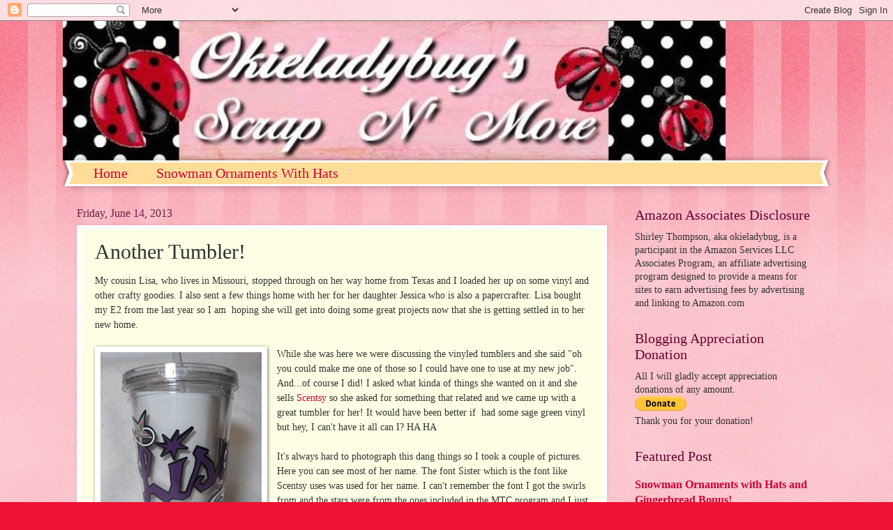

--- FILE ---
content_type: text/html; charset=UTF-8
request_url: https://www.okieladybug.net/2013/06/another-tumbler_14.html
body_size: 24179
content:
<!DOCTYPE html>
<html class='v2' dir='ltr' lang='en'>
<head>
<link href='https://www.blogger.com/static/v1/widgets/335934321-css_bundle_v2.css' rel='stylesheet' type='text/css'/>
<meta content='width=1100' name='viewport'/>
<meta content='text/html; charset=UTF-8' http-equiv='Content-Type'/>
<meta content='blogger' name='generator'/>
<link href='https://www.okieladybug.net/favicon.ico' rel='icon' type='image/x-icon'/>
<link href='http://www.okieladybug.net/2013/06/another-tumbler_14.html' rel='canonical'/>
<link rel="alternate" type="application/atom+xml" title="Okieladybug - Atom" href="https://www.okieladybug.net/feeds/posts/default" />
<link rel="alternate" type="application/rss+xml" title="Okieladybug - RSS" href="https://www.okieladybug.net/feeds/posts/default?alt=rss" />
<link rel="service.post" type="application/atom+xml" title="Okieladybug - Atom" href="https://www.blogger.com/feeds/226280836740630353/posts/default" />

<link rel="alternate" type="application/atom+xml" title="Okieladybug - Atom" href="https://www.okieladybug.net/feeds/172516288045377508/comments/default" />
<!--Can't find substitution for tag [blog.ieCssRetrofitLinks]-->
<link href='https://blogger.googleusercontent.com/img/b/R29vZ2xl/AVvXsEgffRG6oh4l5F2DkEJlgZYlZANn3spjibvw_c99Y6FADCF2JbkhmNUSf7VSKayWNRj3PMk75t1L42QaEjNhTzzig5sJJQANs3C5Ee4KNe7rD_BRrkYzDeGXaN9r85pjLKer2jpUXeSk_yo/s320/Lisa+Swirls+Stars+Tumbler+1+okieladybug.jpg' rel='image_src'/>
<meta content='http://www.okieladybug.net/2013/06/another-tumbler_14.html' property='og:url'/>
<meta content='Another Tumbler!' property='og:title'/>
<meta content='My cousin Lisa, who lives in Missouri, stopped through on her way  home from Texas and I loaded her up on some vinyl and other crafty  goodi...' property='og:description'/>
<meta content='https://blogger.googleusercontent.com/img/b/R29vZ2xl/AVvXsEgffRG6oh4l5F2DkEJlgZYlZANn3spjibvw_c99Y6FADCF2JbkhmNUSf7VSKayWNRj3PMk75t1L42QaEjNhTzzig5sJJQANs3C5Ee4KNe7rD_BRrkYzDeGXaN9r85pjLKer2jpUXeSk_yo/w1200-h630-p-k-no-nu/Lisa+Swirls+Stars+Tumbler+1+okieladybug.jpg' property='og:image'/>
<title>Okieladybug: Another Tumbler!</title>
<style id='page-skin-1' type='text/css'><!--
/*
-----------------------------------------------
Blogger Template Style
Name:     Watermark
Designer: Blogger
URL:      www.blogger.com
----------------------------------------------- */
/* Use this with templates/1ktemplate-*.html */
/* Content
----------------------------------------------- */
body {
font: normal normal 15px Georgia, Utopia, 'Palatino Linotype', Palatino, serif;
color: #333333;
background: #ee1133 url(https://www.blogblog.com/1kt/watermark/body_background_bubblegum.png) repeat scroll top center;
}
html body .content-outer {
min-width: 0;
max-width: 100%;
width: 100%;
}
.content-outer {
font-size: 92%;
}
a:link {
text-decoration:none;
color: #cc0033;
}
a:visited {
text-decoration:none;
color: #aa0033;
}
a:hover {
text-decoration:underline;
color: #aa0033;
}
.body-fauxcolumns .cap-top {
margin-top: 30px;
background: #ee1133 url(https://www.blogblog.com/1kt/watermark/body_overlay_bubblegum.png) repeat-x scroll top left;
height: 400px;
}
.content-inner {
padding: 0;
}
/* Header
----------------------------------------------- */
.header-inner .Header .titlewrapper,
.header-inner .Header .descriptionwrapper {
padding-left: 20px;
padding-right: 20px;
}
.Header h1 {
font: normal normal 60px Georgia, Utopia, 'Palatino Linotype', Palatino, serif;
color: #ffffff;
text-shadow: 2px 2px rgba(0, 0, 0, .1);
}
.Header h1 a {
color: #ffffff;
}
.Header .description {
font-size: 140%;
color: #ffffff;
}
/* Tabs
----------------------------------------------- */
.tabs-inner .section {
margin: 0 20px;
}
.tabs-inner .PageList, .tabs-inner .LinkList, .tabs-inner .Labels {
margin-left: -11px;
margin-right: -11px;
background-color: #ffdd99;
border-top: 3px solid #ffffff;
border-bottom: 3px solid #ffffff;
-moz-box-shadow: 0 0 10px rgba(0, 0, 0, .3);
-webkit-box-shadow: 0 0 10px rgba(0, 0, 0, .3);
-goog-ms-box-shadow: 0 0 10px rgba(0, 0, 0, .3);
box-shadow: 0 0 10px rgba(0, 0, 0, .3);
}
.tabs-inner .PageList .widget-content,
.tabs-inner .LinkList .widget-content,
.tabs-inner .Labels .widget-content {
margin: -3px -11px;
background: transparent url(https://www.blogblog.com/1kt/watermark/tabs_background_right_bubblegum.png)  no-repeat scroll right;
}
.tabs-inner .widget ul {
padding: 2px 25px;
max-height: 34px;
background: transparent url(https://www.blogblog.com/1kt/watermark/tabs_background_left_bubblegum.png) no-repeat scroll left;
}
.tabs-inner .widget li {
border: none;
}
.tabs-inner .widget li a {
display: inline-block;
padding: .25em 1em;
font: normal normal 20px Georgia, Utopia, 'Palatino Linotype', Palatino, serif;
color: #cc0033;
border-right: 1px solid transparent;
}
.tabs-inner .widget li:first-child a {
border-left: 1px solid transparent;
}
.tabs-inner .widget li.selected a, .tabs-inner .widget li a:hover {
color: #660000;
}
/* Headings
----------------------------------------------- */
h2 {
font: normal normal 20px Georgia, Utopia, 'Palatino Linotype', Palatino, serif;
color: #660033;
margin: 0 0 .5em;
}
h2.date-header {
font: normal normal 16px Georgia, Utopia, 'Palatino Linotype', Palatino, serif;
color: #662244;
}
/* Main
----------------------------------------------- */
.main-inner .column-center-inner,
.main-inner .column-left-inner,
.main-inner .column-right-inner {
padding: 0 5px;
}
.main-outer {
margin-top: 0;
background: transparent none no-repeat scroll top left;
}
.main-inner {
padding-top: 30px;
}
.main-cap-top {
position: relative;
}
.main-cap-top .cap-right {
position: absolute;
height: 0;
width: 100%;
bottom: 0;
background: transparent none repeat-x scroll bottom center;
}
.main-cap-top .cap-left {
position: absolute;
height: 245px;
width: 280px;
right: 0;
bottom: 0;
background: transparent none no-repeat scroll bottom left;
}
/* Posts
----------------------------------------------- */
.post-outer {
padding: 15px 20px;
margin: 0 0 25px;
background: #ffffe5 none repeat scroll top left;
_background-image: none;
border: solid 6px #ffffff;
-moz-box-shadow: 0 0 5px rgba(0, 0, 0, .1);
-webkit-box-shadow: 0 0 5px rgba(0, 0, 0, .1);
-goog-ms-box-shadow: 0 0 5px rgba(0, 0, 0, .1);
box-shadow: 0 0 5px rgba(0, 0, 0, .1);
}
h3.post-title {
font: normal normal 30px Georgia, Utopia, 'Palatino Linotype', Palatino, serif;
margin: 0;
}
.comments h4 {
font: normal normal 30px Georgia, Utopia, 'Palatino Linotype', Palatino, serif;
margin: 1em 0 0;
}
.post-body {
font-size: 105%;
line-height: 1.5;
position: relative;
}
.post-header {
margin: 0 0 1em;
color: #997755;
}
.post-footer {
margin: 10px 0 0;
padding: 10px 0 0;
color: #997755;
border-top: dashed 1px #777777;
}
#blog-pager {
font-size: 140%
}
#comments .comment-author {
padding-top: 1.5em;
border-top: dashed 1px #777777;
background-position: 0 1.5em;
}
#comments .comment-author:first-child {
padding-top: 0;
border-top: none;
}
.avatar-image-container {
margin: .2em 0 0;
}
/* Comments
----------------------------------------------- */
.comments .comments-content .icon.blog-author {
background-repeat: no-repeat;
background-image: url([data-uri]);
}
.comments .comments-content .loadmore a {
border-top: 1px solid #777777;
border-bottom: 1px solid #777777;
}
.comments .continue {
border-top: 2px solid #777777;
}
/* Widgets
----------------------------------------------- */
.widget ul, .widget #ArchiveList ul.flat {
padding: 0;
list-style: none;
}
.widget ul li, .widget #ArchiveList ul.flat li {
padding: .35em 0;
text-indent: 0;
border-top: dashed 1px #777777;
}
.widget ul li:first-child, .widget #ArchiveList ul.flat li:first-child {
border-top: none;
}
.widget .post-body ul {
list-style: disc;
}
.widget .post-body ul li {
border: none;
}
.widget .zippy {
color: #777777;
}
.post-body img, .post-body .tr-caption-container, .Profile img, .Image img,
.BlogList .item-thumbnail img {
padding: 5px;
background: #fff;
-moz-box-shadow: 1px 1px 5px rgba(0, 0, 0, .5);
-webkit-box-shadow: 1px 1px 5px rgba(0, 0, 0, .5);
-goog-ms-box-shadow: 1px 1px 5px rgba(0, 0, 0, .5);
box-shadow: 1px 1px 5px rgba(0, 0, 0, .5);
}
.post-body img, .post-body .tr-caption-container {
padding: 8px;
}
.post-body .tr-caption-container {
color: #333333;
}
.post-body .tr-caption-container img {
padding: 0;
background: transparent;
border: none;
-moz-box-shadow: 0 0 0 rgba(0, 0, 0, .1);
-webkit-box-shadow: 0 0 0 rgba(0, 0, 0, .1);
-goog-ms-box-shadow: 0 0 0 rgba(0, 0, 0, .1);
box-shadow: 0 0 0 rgba(0, 0, 0, .1);
}
/* Footer
----------------------------------------------- */
.footer-outer {
color:#333333;
background: #ffcccc url(https://www.blogblog.com/1kt/watermark/body_background_birds.png) repeat scroll top left;
}
.footer-outer a {
color: #cc0033;
}
.footer-outer a:visited {
color: #aa0033;
}
.footer-outer a:hover {
color: #aa0033;
}
.footer-outer .widget h2 {
color: #660033;
}
/* Mobile
----------------------------------------------- */
body.mobile  {
background-size: 100% auto;
}
.mobile .body-fauxcolumn-outer {
background: transparent none repeat scroll top left;
}
html .mobile .mobile-date-outer {
border-bottom: none;
background: #ffffe5 none repeat scroll top left;
_background-image: none;
margin-bottom: 10px;
}
.mobile .main-inner .date-outer {
padding: 0;
}
.mobile .main-inner .date-header {
margin: 10px;
}
.mobile .main-cap-top {
z-index: -1;
}
.mobile .content-outer {
font-size: 100%;
}
.mobile .post-outer {
padding: 10px;
}
.mobile .main-cap-top .cap-left {
background: transparent none no-repeat scroll bottom left;
}
.mobile .body-fauxcolumns .cap-top {
margin: 0;
}
.mobile-link-button {
background: #ffffe5 none repeat scroll top left;
}
.mobile-link-button a:link, .mobile-link-button a:visited {
color: #cc0033;
}
.mobile-index-date .date-header {
color: #662244;
}
.mobile-index-contents {
color: #333333;
}
.mobile .tabs-inner .section {
margin: 0;
}
.mobile .tabs-inner .PageList {
margin-left: 0;
margin-right: 0;
}
.mobile .tabs-inner .PageList .widget-content {
margin: 0;
color: #660000;
background: #ffffe5 none repeat scroll top left;
}
.mobile .tabs-inner .PageList .widget-content .pagelist-arrow {
border-left: 1px solid transparent;
}

--></style>
<style id='template-skin-1' type='text/css'><!--
body {
min-width: 1100px;
}
.content-outer, .content-fauxcolumn-outer, .region-inner {
min-width: 1100px;
max-width: 1100px;
_width: 1100px;
}
.main-inner .columns {
padding-left: 0;
padding-right: 300px;
}
.main-inner .fauxcolumn-center-outer {
left: 0;
right: 300px;
/* IE6 does not respect left and right together */
_width: expression(this.parentNode.offsetWidth -
parseInt("0") -
parseInt("300px") + 'px');
}
.main-inner .fauxcolumn-left-outer {
width: 0;
}
.main-inner .fauxcolumn-right-outer {
width: 300px;
}
.main-inner .column-left-outer {
width: 0;
right: 100%;
margin-left: -0;
}
.main-inner .column-right-outer {
width: 300px;
margin-right: -300px;
}
#layout {
min-width: 0;
}
#layout .content-outer {
min-width: 0;
width: 800px;
}
#layout .region-inner {
min-width: 0;
width: auto;
}
body#layout div.add_widget {
padding: 8px;
}
body#layout div.add_widget a {
margin-left: 32px;
}
--></style>
<link href='https://www.blogger.com/dyn-css/authorization.css?targetBlogID=226280836740630353&amp;zx=97d3fab0-4357-4373-aca2-2632ae199b5b' media='none' onload='if(media!=&#39;all&#39;)media=&#39;all&#39;' rel='stylesheet'/><noscript><link href='https://www.blogger.com/dyn-css/authorization.css?targetBlogID=226280836740630353&amp;zx=97d3fab0-4357-4373-aca2-2632ae199b5b' rel='stylesheet'/></noscript>
<meta name='google-adsense-platform-account' content='ca-host-pub-1556223355139109'/>
<meta name='google-adsense-platform-domain' content='blogspot.com'/>

<!-- data-ad-client=ca-pub-2394201694270360 -->

</head>
<body class='loading variant-bubblegum'>
<div class='navbar section' id='navbar' name='Navbar'><div class='widget Navbar' data-version='1' id='Navbar1'><script type="text/javascript">
    function setAttributeOnload(object, attribute, val) {
      if(window.addEventListener) {
        window.addEventListener('load',
          function(){ object[attribute] = val; }, false);
      } else {
        window.attachEvent('onload', function(){ object[attribute] = val; });
      }
    }
  </script>
<div id="navbar-iframe-container"></div>
<script type="text/javascript" src="https://apis.google.com/js/platform.js"></script>
<script type="text/javascript">
      gapi.load("gapi.iframes:gapi.iframes.style.bubble", function() {
        if (gapi.iframes && gapi.iframes.getContext) {
          gapi.iframes.getContext().openChild({
              url: 'https://www.blogger.com/navbar/226280836740630353?po\x3d172516288045377508\x26origin\x3dhttps://www.okieladybug.net',
              where: document.getElementById("navbar-iframe-container"),
              id: "navbar-iframe"
          });
        }
      });
    </script><script type="text/javascript">
(function() {
var script = document.createElement('script');
script.type = 'text/javascript';
script.src = '//pagead2.googlesyndication.com/pagead/js/google_top_exp.js';
var head = document.getElementsByTagName('head')[0];
if (head) {
head.appendChild(script);
}})();
</script>
</div></div>
<div class='body-fauxcolumns'>
<div class='fauxcolumn-outer body-fauxcolumn-outer'>
<div class='cap-top'>
<div class='cap-left'></div>
<div class='cap-right'></div>
</div>
<div class='fauxborder-left'>
<div class='fauxborder-right'></div>
<div class='fauxcolumn-inner'>
</div>
</div>
<div class='cap-bottom'>
<div class='cap-left'></div>
<div class='cap-right'></div>
</div>
</div>
</div>
<div class='content'>
<div class='content-fauxcolumns'>
<div class='fauxcolumn-outer content-fauxcolumn-outer'>
<div class='cap-top'>
<div class='cap-left'></div>
<div class='cap-right'></div>
</div>
<div class='fauxborder-left'>
<div class='fauxborder-right'></div>
<div class='fauxcolumn-inner'>
</div>
</div>
<div class='cap-bottom'>
<div class='cap-left'></div>
<div class='cap-right'></div>
</div>
</div>
</div>
<div class='content-outer'>
<div class='content-cap-top cap-top'>
<div class='cap-left'></div>
<div class='cap-right'></div>
</div>
<div class='fauxborder-left content-fauxborder-left'>
<div class='fauxborder-right content-fauxborder-right'></div>
<div class='content-inner'>
<header>
<div class='header-outer'>
<div class='header-cap-top cap-top'>
<div class='cap-left'></div>
<div class='cap-right'></div>
</div>
<div class='fauxborder-left header-fauxborder-left'>
<div class='fauxborder-right header-fauxborder-right'></div>
<div class='region-inner header-inner'>
<div class='header section' id='header' name='Header'><div class='widget Header' data-version='1' id='Header1'>
<div id='header-inner'>
<a href='https://www.okieladybug.net/' style='display: block'>
<img alt='Okieladybug' height='200px; ' id='Header1_headerimg' src='https://blogger.googleusercontent.com/img/b/R29vZ2xl/AVvXsEgi4qCeULlbtRVL7IBStJxYomc_uYS-BNuaViE1VINvb8zcY47UCeYwqYOBL1J_cOEfzt3vOPATBzQjY0eO3rblyyl1twAGYrUjCdGM6W8eIJ0VvT1CQAkseFGqzz3bdQrG8jXmh8sJLCNr/s1600-r/banner2.jpg' style='display: block' width='950px; '/>
</a>
</div>
</div></div>
</div>
</div>
<div class='header-cap-bottom cap-bottom'>
<div class='cap-left'></div>
<div class='cap-right'></div>
</div>
</div>
</header>
<div class='tabs-outer'>
<div class='tabs-cap-top cap-top'>
<div class='cap-left'></div>
<div class='cap-right'></div>
</div>
<div class='fauxborder-left tabs-fauxborder-left'>
<div class='fauxborder-right tabs-fauxborder-right'></div>
<div class='region-inner tabs-inner'>
<div class='tabs section' id='crosscol' name='Cross-Column'><div class='widget PageList' data-version='1' id='PageList1'>
<h2>Pages</h2>
<div class='widget-content'>
<ul>
<li>
<a href='https://www.okieladybug.net/'>Home</a>
</li>
<li>
<a href='https://www.okieladybug.net/p/snowman-ornaments-with-hats.html'>Snowman Ornaments With Hats</a>
</li>
</ul>
<div class='clear'></div>
</div>
</div></div>
<div class='tabs no-items section' id='crosscol-overflow' name='Cross-Column 2'></div>
</div>
</div>
<div class='tabs-cap-bottom cap-bottom'>
<div class='cap-left'></div>
<div class='cap-right'></div>
</div>
</div>
<div class='main-outer'>
<div class='main-cap-top cap-top'>
<div class='cap-left'></div>
<div class='cap-right'></div>
</div>
<div class='fauxborder-left main-fauxborder-left'>
<div class='fauxborder-right main-fauxborder-right'></div>
<div class='region-inner main-inner'>
<div class='columns fauxcolumns'>
<div class='fauxcolumn-outer fauxcolumn-center-outer'>
<div class='cap-top'>
<div class='cap-left'></div>
<div class='cap-right'></div>
</div>
<div class='fauxborder-left'>
<div class='fauxborder-right'></div>
<div class='fauxcolumn-inner'>
</div>
</div>
<div class='cap-bottom'>
<div class='cap-left'></div>
<div class='cap-right'></div>
</div>
</div>
<div class='fauxcolumn-outer fauxcolumn-left-outer'>
<div class='cap-top'>
<div class='cap-left'></div>
<div class='cap-right'></div>
</div>
<div class='fauxborder-left'>
<div class='fauxborder-right'></div>
<div class='fauxcolumn-inner'>
</div>
</div>
<div class='cap-bottom'>
<div class='cap-left'></div>
<div class='cap-right'></div>
</div>
</div>
<div class='fauxcolumn-outer fauxcolumn-right-outer'>
<div class='cap-top'>
<div class='cap-left'></div>
<div class='cap-right'></div>
</div>
<div class='fauxborder-left'>
<div class='fauxborder-right'></div>
<div class='fauxcolumn-inner'>
</div>
</div>
<div class='cap-bottom'>
<div class='cap-left'></div>
<div class='cap-right'></div>
</div>
</div>
<!-- corrects IE6 width calculation -->
<div class='columns-inner'>
<div class='column-center-outer'>
<div class='column-center-inner'>
<div class='main section' id='main' name='Main'><div class='widget Blog' data-version='1' id='Blog1'>
<div class='blog-posts hfeed'>

          <div class="date-outer">
        
<h2 class='date-header'><span>Friday, June 14, 2013</span></h2>

          <div class="date-posts">
        
<div class='post-outer'>
<div class='post hentry uncustomized-post-template' itemprop='blogPost' itemscope='itemscope' itemtype='http://schema.org/BlogPosting'>
<meta content='https://blogger.googleusercontent.com/img/b/R29vZ2xl/AVvXsEgffRG6oh4l5F2DkEJlgZYlZANn3spjibvw_c99Y6FADCF2JbkhmNUSf7VSKayWNRj3PMk75t1L42QaEjNhTzzig5sJJQANs3C5Ee4KNe7rD_BRrkYzDeGXaN9r85pjLKer2jpUXeSk_yo/s320/Lisa+Swirls+Stars+Tumbler+1+okieladybug.jpg' itemprop='image_url'/>
<meta content='226280836740630353' itemprop='blogId'/>
<meta content='172516288045377508' itemprop='postId'/>
<a name='172516288045377508'></a>
<h3 class='post-title entry-title' itemprop='name'>
Another Tumbler!
</h3>
<div class='post-header'>
<div class='post-header-line-1'></div>
</div>
<div class='post-body entry-content' id='post-body-172516288045377508' itemprop='description articleBody'>
My cousin Lisa, who lives in Missouri, stopped through on her way 
home from Texas and I loaded her up on some vinyl and other crafty 
goodies. I also sent a few things home with her for her daughter Jessica
 who is also a papercrafter. Lisa bought my E2 from me last year so I 
am&nbsp; hoping she will get into doing some great projects now that she is 
getting settled in to her new home.<br />
<br />
<div class="separator" style="clear: both; text-align: center;">
<a href="https://blogger.googleusercontent.com/img/b/R29vZ2xl/AVvXsEgffRG6oh4l5F2DkEJlgZYlZANn3spjibvw_c99Y6FADCF2JbkhmNUSf7VSKayWNRj3PMk75t1L42QaEjNhTzzig5sJJQANs3C5Ee4KNe7rD_BRrkYzDeGXaN9r85pjLKer2jpUXeSk_yo/s1600/Lisa+Swirls+Stars+Tumbler+1+okieladybug.jpg" style="clear: left; float: left; margin-bottom: 1em; margin-right: 1em;"><img border="0" height="320" src="https://blogger.googleusercontent.com/img/b/R29vZ2xl/AVvXsEgffRG6oh4l5F2DkEJlgZYlZANn3spjibvw_c99Y6FADCF2JbkhmNUSf7VSKayWNRj3PMk75t1L42QaEjNhTzzig5sJJQANs3C5Ee4KNe7rD_BRrkYzDeGXaN9r85pjLKer2jpUXeSk_yo/s320/Lisa+Swirls+Stars+Tumbler+1+okieladybug.jpg" width="231" /></a></div>
While
 she was here we were discussing the vinyled tumblers and she said "oh 
you could make me one of those so I could have one to use at my new 
job". And...of course I did! I asked what kinda of things she wanted on 
it and she sells <a href="https://lcrosby.scentsy.us/Scentsy/Home" target="_blank">Scentsy</a> so she asked for something that related and we 
came up with a great tumbler for her! It would have been better if&nbsp; had 
some sage green vinyl but hey, I can't have it all can I? HA HA<br />
<br />
It's
 always hard to photograph this dang things so I took a couple of 
pictures. Here you can see most of her name. The font Sister which is 
the font like Scentsy uses was used for her name. I can't remember the 
font I got the swirls from and the stars were from the ones included in 
the MTC program and I just skewed them to make them odd sizes.<br />
<br />
<br />
<br />
<br />
<br />
<div class="separator" style="clear: both; text-align: center;">
<a href="https://blogger.googleusercontent.com/img/b/R29vZ2xl/AVvXsEjzALwoDQlTuSk_YL-7c9sfJTGxvM-KhT45FjqQ2FPogED1UubmFySc3HUGk_tJXOckNtrCtkE8vxEgvLiOTNm7ZXviqp49vLFkNNloqbp3J2URqy5lg2RP4PPwEEPo3SoUaGfIJFXuIUE/s1600/Lisa+Swirls+Stars+Tumbler+2+okieladybug.jpg" style="clear: right; float: right; margin-bottom: 1em; margin-left: 1em;"><img border="0" height="320" src="https://blogger.googleusercontent.com/img/b/R29vZ2xl/AVvXsEjzALwoDQlTuSk_YL-7c9sfJTGxvM-KhT45FjqQ2FPogED1UubmFySc3HUGk_tJXOckNtrCtkE8vxEgvLiOTNm7ZXviqp49vLFkNNloqbp3J2URqy5lg2RP4PPwEEPo3SoUaGfIJFXuIUE/s320/Lisa+Swirls+Stars+Tumbler+2+okieladybug.jpg" width="215" /></a></div>
When
 I was going through vinyl to box up and send home with Lisa I told her 
"you can't have any of my glitter vinyl because I don't have that much".
 But I did honor her with using a little of my fancy vinyl on her 
tumbler. I think she felt a little special...if she didn't she should 
have! HA HA!<br />
<br />
<br />
<br />
<br />
<br />
<br />
<br />
<br />
<br />
<br />
<br />
<br />
<br />
<br />
<div class="separator" style="clear: both; text-align: center;">
<a href="https://blogger.googleusercontent.com/img/b/R29vZ2xl/AVvXsEgKwqCl6F01CEqQNEZvuwBx-WZgN9mNUgNXW1j6u7R21Is4l_MtsHTGAlDOU25gUASokFZzXv67EYY6Dxk8oIl0aotIO_LoeNifVRDA_S-J2RtZc5O4eHaxYE3JOUl3IzAeZa_rEQpCd0E/s1600/Lisa+Swirls+Stars+Tumbler+3+okieladybug..jpg" style="clear: left; float: left; margin-bottom: 1em; margin-right: 1em;"><img border="0" height="320" src="https://blogger.googleusercontent.com/img/b/R29vZ2xl/AVvXsEgKwqCl6F01CEqQNEZvuwBx-WZgN9mNUgNXW1j6u7R21Is4l_MtsHTGAlDOU25gUASokFZzXv67EYY6Dxk8oIl0aotIO_LoeNifVRDA_S-J2RtZc5O4eHaxYE3JOUl3IzAeZa_rEQpCd0E/s320/Lisa+Swirls+Stars+Tumbler+3+okieladybug..jpg" width="240" /></a></div>
The
 swirls were a little thin so I did a shadow layer to thicken them up a 
little. I also broke the original design up and just used pieces from 
the swirl image so I could just use what I wanted. Have I told you 
lately how much I LOVE Make The Cut? Well I am telling you now! I swear 
the more I use that program the more I fall in love!<br />
<br />
Lisa was very pleased with her tumbler and I think she will use it with pride!<br />
<br />
<div style='clear: both;'></div>
</div>
<div class='post-footer'>
<div class='post-footer-line post-footer-line-1'>
<span class='post-author vcard'>
Posted by
<span class='fn' itemprop='author' itemscope='itemscope' itemtype='http://schema.org/Person'>
<meta content='https://www.blogger.com/profile/09132286970223817033' itemprop='url'/>
<a class='g-profile' href='https://www.blogger.com/profile/09132286970223817033' rel='author' title='author profile'>
<span itemprop='name'>okieladybug or okie_ladybug</span>
</a>
</span>
</span>
<span class='post-timestamp'>
</span>
<span class='post-comment-link'>
</span>
<span class='post-icons'>
<span class='item-action'>
<a href='https://www.blogger.com/email-post/226280836740630353/172516288045377508' title='Email Post'>
<img alt='' class='icon-action' height='13' src='https://resources.blogblog.com/img/icon18_email.gif' width='18'/>
</a>
</span>
<span class='item-control blog-admin pid-124979753'>
<a href='https://www.blogger.com/post-edit.g?blogID=226280836740630353&postID=172516288045377508&from=pencil' title='Edit Post'>
<img alt='' class='icon-action' height='18' src='https://resources.blogblog.com/img/icon18_edit_allbkg.gif' width='18'/>
</a>
</span>
</span>
<div class='post-share-buttons goog-inline-block'>
<a class='goog-inline-block share-button sb-email' href='https://www.blogger.com/share-post.g?blogID=226280836740630353&postID=172516288045377508&target=email' target='_blank' title='Email This'><span class='share-button-link-text'>Email This</span></a><a class='goog-inline-block share-button sb-blog' href='https://www.blogger.com/share-post.g?blogID=226280836740630353&postID=172516288045377508&target=blog' onclick='window.open(this.href, "_blank", "height=270,width=475"); return false;' target='_blank' title='BlogThis!'><span class='share-button-link-text'>BlogThis!</span></a><a class='goog-inline-block share-button sb-twitter' href='https://www.blogger.com/share-post.g?blogID=226280836740630353&postID=172516288045377508&target=twitter' target='_blank' title='Share to X'><span class='share-button-link-text'>Share to X</span></a><a class='goog-inline-block share-button sb-facebook' href='https://www.blogger.com/share-post.g?blogID=226280836740630353&postID=172516288045377508&target=facebook' onclick='window.open(this.href, "_blank", "height=430,width=640"); return false;' target='_blank' title='Share to Facebook'><span class='share-button-link-text'>Share to Facebook</span></a><a class='goog-inline-block share-button sb-pinterest' href='https://www.blogger.com/share-post.g?blogID=226280836740630353&postID=172516288045377508&target=pinterest' target='_blank' title='Share to Pinterest'><span class='share-button-link-text'>Share to Pinterest</span></a>
</div>
</div>
<div class='post-footer-line post-footer-line-2'>
<span class='post-labels'>
Labels:
<a href='https://www.okieladybug.net/search/label/double%20wall%20tumblers' rel='tag'>double wall tumblers</a>,
<a href='https://www.okieladybug.net/search/label/vinyl%20projects' rel='tag'>vinyl projects</a>
</span>
</div>
<div class='post-footer-line post-footer-line-3'>
<span class='post-location'>
</span>
</div>
</div>
</div>
<div class='comments' id='comments'>
<a name='comments'></a>
<h4>8 comments:</h4>
<div class='comments-content'>
<script async='async' src='' type='text/javascript'></script>
<script type='text/javascript'>
    (function() {
      var items = null;
      var msgs = null;
      var config = {};

// <![CDATA[
      var cursor = null;
      if (items && items.length > 0) {
        cursor = parseInt(items[items.length - 1].timestamp) + 1;
      }

      var bodyFromEntry = function(entry) {
        var text = (entry &&
                    ((entry.content && entry.content.$t) ||
                     (entry.summary && entry.summary.$t))) ||
            '';
        if (entry && entry.gd$extendedProperty) {
          for (var k in entry.gd$extendedProperty) {
            if (entry.gd$extendedProperty[k].name == 'blogger.contentRemoved') {
              return '<span class="deleted-comment">' + text + '</span>';
            }
          }
        }
        return text;
      }

      var parse = function(data) {
        cursor = null;
        var comments = [];
        if (data && data.feed && data.feed.entry) {
          for (var i = 0, entry; entry = data.feed.entry[i]; i++) {
            var comment = {};
            // comment ID, parsed out of the original id format
            var id = /blog-(\d+).post-(\d+)/.exec(entry.id.$t);
            comment.id = id ? id[2] : null;
            comment.body = bodyFromEntry(entry);
            comment.timestamp = Date.parse(entry.published.$t) + '';
            if (entry.author && entry.author.constructor === Array) {
              var auth = entry.author[0];
              if (auth) {
                comment.author = {
                  name: (auth.name ? auth.name.$t : undefined),
                  profileUrl: (auth.uri ? auth.uri.$t : undefined),
                  avatarUrl: (auth.gd$image ? auth.gd$image.src : undefined)
                };
              }
            }
            if (entry.link) {
              if (entry.link[2]) {
                comment.link = comment.permalink = entry.link[2].href;
              }
              if (entry.link[3]) {
                var pid = /.*comments\/default\/(\d+)\?.*/.exec(entry.link[3].href);
                if (pid && pid[1]) {
                  comment.parentId = pid[1];
                }
              }
            }
            comment.deleteclass = 'item-control blog-admin';
            if (entry.gd$extendedProperty) {
              for (var k in entry.gd$extendedProperty) {
                if (entry.gd$extendedProperty[k].name == 'blogger.itemClass') {
                  comment.deleteclass += ' ' + entry.gd$extendedProperty[k].value;
                } else if (entry.gd$extendedProperty[k].name == 'blogger.displayTime') {
                  comment.displayTime = entry.gd$extendedProperty[k].value;
                }
              }
            }
            comments.push(comment);
          }
        }
        return comments;
      };

      var paginator = function(callback) {
        if (hasMore()) {
          var url = config.feed + '?alt=json&v=2&orderby=published&reverse=false&max-results=50';
          if (cursor) {
            url += '&published-min=' + new Date(cursor).toISOString();
          }
          window.bloggercomments = function(data) {
            var parsed = parse(data);
            cursor = parsed.length < 50 ? null
                : parseInt(parsed[parsed.length - 1].timestamp) + 1
            callback(parsed);
            window.bloggercomments = null;
          }
          url += '&callback=bloggercomments';
          var script = document.createElement('script');
          script.type = 'text/javascript';
          script.src = url;
          document.getElementsByTagName('head')[0].appendChild(script);
        }
      };
      var hasMore = function() {
        return !!cursor;
      };
      var getMeta = function(key, comment) {
        if ('iswriter' == key) {
          var matches = !!comment.author
              && comment.author.name == config.authorName
              && comment.author.profileUrl == config.authorUrl;
          return matches ? 'true' : '';
        } else if ('deletelink' == key) {
          return config.baseUri + '/comment/delete/'
               + config.blogId + '/' + comment.id;
        } else if ('deleteclass' == key) {
          return comment.deleteclass;
        }
        return '';
      };

      var replybox = null;
      var replyUrlParts = null;
      var replyParent = undefined;

      var onReply = function(commentId, domId) {
        if (replybox == null) {
          // lazily cache replybox, and adjust to suit this style:
          replybox = document.getElementById('comment-editor');
          if (replybox != null) {
            replybox.height = '250px';
            replybox.style.display = 'block';
            replyUrlParts = replybox.src.split('#');
          }
        }
        if (replybox && (commentId !== replyParent)) {
          replybox.src = '';
          document.getElementById(domId).insertBefore(replybox, null);
          replybox.src = replyUrlParts[0]
              + (commentId ? '&parentID=' + commentId : '')
              + '#' + replyUrlParts[1];
          replyParent = commentId;
        }
      };

      var hash = (window.location.hash || '#').substring(1);
      var startThread, targetComment;
      if (/^comment-form_/.test(hash)) {
        startThread = hash.substring('comment-form_'.length);
      } else if (/^c[0-9]+$/.test(hash)) {
        targetComment = hash.substring(1);
      }

      // Configure commenting API:
      var configJso = {
        'maxDepth': config.maxThreadDepth
      };
      var provider = {
        'id': config.postId,
        'data': items,
        'loadNext': paginator,
        'hasMore': hasMore,
        'getMeta': getMeta,
        'onReply': onReply,
        'rendered': true,
        'initComment': targetComment,
        'initReplyThread': startThread,
        'config': configJso,
        'messages': msgs
      };

      var render = function() {
        if (window.goog && window.goog.comments) {
          var holder = document.getElementById('comment-holder');
          window.goog.comments.render(holder, provider);
        }
      };

      // render now, or queue to render when library loads:
      if (window.goog && window.goog.comments) {
        render();
      } else {
        window.goog = window.goog || {};
        window.goog.comments = window.goog.comments || {};
        window.goog.comments.loadQueue = window.goog.comments.loadQueue || [];
        window.goog.comments.loadQueue.push(render);
      }
    })();
// ]]>
  </script>
<div id='comment-holder'>
<div class="comment-thread toplevel-thread"><ol id="top-ra"><li class="comment" id="c8229185942697386189"><div class="avatar-image-container"><img src="//1.bp.blogspot.com/_FxgXySMRX1k/TMy7N-1HTqI/AAAAAAAAAE4/7y1K1RLqt0E/S45-s35/my%2Bpic.jpg" alt=""/></div><div class="comment-block"><div class="comment-header"><cite class="user"><a href="https://www.blogger.com/profile/17552047538375556405" rel="nofollow">Lynn B.</a></cite><span class="icon user "></span><span class="datetime secondary-text"><a rel="nofollow" href="https://www.okieladybug.net/2013/06/another-tumbler_14.html?showComment=1371224635607#c8229185942697386189">June 14, 2013 at 10:43&#8239;AM</a></span></div><p class="comment-content">Very cool, I can see why she would be pleased. You do great work!</p><span class="comment-actions secondary-text"><a class="comment-reply" target="_self" data-comment-id="8229185942697386189">Reply</a><span class="item-control blog-admin blog-admin pid-1972943045"><a target="_self" href="https://www.blogger.com/comment/delete/226280836740630353/8229185942697386189">Delete</a></span></span></div><div class="comment-replies"><div id="c8229185942697386189-rt" class="comment-thread inline-thread hidden"><span class="thread-toggle thread-expanded"><span class="thread-arrow"></span><span class="thread-count"><a target="_self">Replies</a></span></span><ol id="c8229185942697386189-ra" class="thread-chrome thread-expanded"><div></div><div id="c8229185942697386189-continue" class="continue"><a class="comment-reply" target="_self" data-comment-id="8229185942697386189">Reply</a></div></ol></div></div><div class="comment-replybox-single" id="c8229185942697386189-ce"></div></li><li class="comment" id="c6106944018228568304"><div class="avatar-image-container"><img src="//4.bp.blogspot.com/_ZiKhTxEkmlM/TF3B9__d02I/AAAAAAAAAG0/kcUrhyaCZSE/S45-s35/back%2Bto%2Bschool%2Bproject%2B0034.jpg" alt=""/></div><div class="comment-block"><div class="comment-header"><cite class="user"><a href="https://www.blogger.com/profile/07241571760790534486" rel="nofollow">L.B.</a></cite><span class="icon user "></span><span class="datetime secondary-text"><a rel="nofollow" href="https://www.okieladybug.net/2013/06/another-tumbler_14.html?showComment=1371224774609#c6106944018228568304">June 14, 2013 at 10:46&#8239;AM</a></span></div><p class="comment-content">Looks great.  Loving that reflective vinyl on the stars.</p><span class="comment-actions secondary-text"><a class="comment-reply" target="_self" data-comment-id="6106944018228568304">Reply</a><span class="item-control blog-admin blog-admin pid-1096042996"><a target="_self" href="https://www.blogger.com/comment/delete/226280836740630353/6106944018228568304">Delete</a></span></span></div><div class="comment-replies"><div id="c6106944018228568304-rt" class="comment-thread inline-thread hidden"><span class="thread-toggle thread-expanded"><span class="thread-arrow"></span><span class="thread-count"><a target="_self">Replies</a></span></span><ol id="c6106944018228568304-ra" class="thread-chrome thread-expanded"><div></div><div id="c6106944018228568304-continue" class="continue"><a class="comment-reply" target="_self" data-comment-id="6106944018228568304">Reply</a></div></ol></div></div><div class="comment-replybox-single" id="c6106944018228568304-ce"></div></li><li class="comment" id="c5422101700231203608"><div class="avatar-image-container"><img src="//blogger.googleusercontent.com/img/b/R29vZ2xl/AVvXsEh4hg-ukDNIfYH0i54PT5X6Lo7wRi-d7zNScE62yN6lr-tvzbM7goJKl0ACAY1mA9XzWURI4CPCFmdlJFeNtDPKSmXOlY9GHvxI093c6QZAYV4jfra1c2UYA0kE934dtQ/s45-c/A4EAF54C-F716-46EC-A417-95B5E8872D27_1_201_a.jpeg" alt=""/></div><div class="comment-block"><div class="comment-header"><cite class="user"><a href="https://www.blogger.com/profile/08384744152598954186" rel="nofollow">JennyKozar</a></cite><span class="icon user "></span><span class="datetime secondary-text"><a rel="nofollow" href="https://www.okieladybug.net/2013/06/another-tumbler_14.html?showComment=1371242907195#c5422101700231203608">June 14, 2013 at 3:48&#8239;PM</a></span></div><p class="comment-content">very nice Okie! </p><span class="comment-actions secondary-text"><a class="comment-reply" target="_self" data-comment-id="5422101700231203608">Reply</a><span class="item-control blog-admin blog-admin pid-1707101053"><a target="_self" href="https://www.blogger.com/comment/delete/226280836740630353/5422101700231203608">Delete</a></span></span></div><div class="comment-replies"><div id="c5422101700231203608-rt" class="comment-thread inline-thread hidden"><span class="thread-toggle thread-expanded"><span class="thread-arrow"></span><span class="thread-count"><a target="_self">Replies</a></span></span><ol id="c5422101700231203608-ra" class="thread-chrome thread-expanded"><div></div><div id="c5422101700231203608-continue" class="continue"><a class="comment-reply" target="_self" data-comment-id="5422101700231203608">Reply</a></div></ol></div></div><div class="comment-replybox-single" id="c5422101700231203608-ce"></div></li><li class="comment" id="c7698622073017876913"><div class="avatar-image-container"><img src="//www.blogger.com/img/blogger_logo_round_35.png" alt=""/></div><div class="comment-block"><div class="comment-header"><cite class="user"><a href="https://www.blogger.com/profile/09463897713783124095" rel="nofollow">BethAnn M</a></cite><span class="icon user "></span><span class="datetime secondary-text"><a rel="nofollow" href="https://www.okieladybug.net/2013/06/another-tumbler_14.html?showComment=1371252945476#c7698622073017876913">June 14, 2013 at 6:35&#8239;PM</a></span></div><p class="comment-content">i&#39;m sure she will love using her new tumbrel!  It&#39;s great! BethAnn M.</p><span class="comment-actions secondary-text"><a class="comment-reply" target="_self" data-comment-id="7698622073017876913">Reply</a><span class="item-control blog-admin blog-admin pid-1807186750"><a target="_self" href="https://www.blogger.com/comment/delete/226280836740630353/7698622073017876913">Delete</a></span></span></div><div class="comment-replies"><div id="c7698622073017876913-rt" class="comment-thread inline-thread hidden"><span class="thread-toggle thread-expanded"><span class="thread-arrow"></span><span class="thread-count"><a target="_self">Replies</a></span></span><ol id="c7698622073017876913-ra" class="thread-chrome thread-expanded"><div></div><div id="c7698622073017876913-continue" class="continue"><a class="comment-reply" target="_self" data-comment-id="7698622073017876913">Reply</a></div></ol></div></div><div class="comment-replybox-single" id="c7698622073017876913-ce"></div></li><li class="comment" id="c2132040411196650593"><div class="avatar-image-container"><img src="//resources.blogblog.com/img/blank.gif" alt=""/></div><div class="comment-block"><div class="comment-header"><cite class="user">Anonymous</cite><span class="icon user "></span><span class="datetime secondary-text"><a rel="nofollow" href="https://www.okieladybug.net/2013/06/another-tumbler_14.html?showComment=1371296201732#c2132040411196650593">June 15, 2013 at 6:36&#8239;AM</a></span></div><p class="comment-content">Very pretty, you did a great job. You are a good cousin!! Jeri L.</p><span class="comment-actions secondary-text"><a class="comment-reply" target="_self" data-comment-id="2132040411196650593">Reply</a><span class="item-control blog-admin blog-admin pid-1866434656"><a target="_self" href="https://www.blogger.com/comment/delete/226280836740630353/2132040411196650593">Delete</a></span></span></div><div class="comment-replies"><div id="c2132040411196650593-rt" class="comment-thread inline-thread hidden"><span class="thread-toggle thread-expanded"><span class="thread-arrow"></span><span class="thread-count"><a target="_self">Replies</a></span></span><ol id="c2132040411196650593-ra" class="thread-chrome thread-expanded"><div></div><div id="c2132040411196650593-continue" class="continue"><a class="comment-reply" target="_self" data-comment-id="2132040411196650593">Reply</a></div></ol></div></div><div class="comment-replybox-single" id="c2132040411196650593-ce"></div></li><li class="comment" id="c614254217829189839"><div class="avatar-image-container"><img src="//www.blogger.com/img/blogger_logo_round_35.png" alt=""/></div><div class="comment-block"><div class="comment-header"><cite class="user"><a href="https://www.blogger.com/profile/04159130483710107819" rel="nofollow">Marilyn</a></cite><span class="icon user "></span><span class="datetime secondary-text"><a rel="nofollow" href="https://www.okieladybug.net/2013/06/another-tumbler_14.html?showComment=1371302287893#c614254217829189839">June 15, 2013 at 8:18&#8239;AM</a></span></div><p class="comment-content">You did a great job!  Thank you for sharing this with us!</p><span class="comment-actions secondary-text"><a class="comment-reply" target="_self" data-comment-id="614254217829189839">Reply</a><span class="item-control blog-admin blog-admin pid-266573465"><a target="_self" href="https://www.blogger.com/comment/delete/226280836740630353/614254217829189839">Delete</a></span></span></div><div class="comment-replies"><div id="c614254217829189839-rt" class="comment-thread inline-thread hidden"><span class="thread-toggle thread-expanded"><span class="thread-arrow"></span><span class="thread-count"><a target="_self">Replies</a></span></span><ol id="c614254217829189839-ra" class="thread-chrome thread-expanded"><div></div><div id="c614254217829189839-continue" class="continue"><a class="comment-reply" target="_self" data-comment-id="614254217829189839">Reply</a></div></ol></div></div><div class="comment-replybox-single" id="c614254217829189839-ce"></div></li><li class="comment" id="c7210721024241272850"><div class="avatar-image-container"><img src="//www.blogger.com/img/blogger_logo_round_35.png" alt=""/></div><div class="comment-block"><div class="comment-header"><cite class="user"><a href="https://www.blogger.com/profile/17502135679172942984" rel="nofollow">scrapnlifeaway</a></cite><span class="icon user "></span><span class="datetime secondary-text"><a rel="nofollow" href="https://www.okieladybug.net/2013/06/another-tumbler_14.html?showComment=1371601843532#c7210721024241272850">June 18, 2013 at 7:30&#8239;PM</a></span></div><p class="comment-content">those are adorable!!  My future daughter-in-law wants to do something like that for all the girls in the wedding!  So, here is a silly question, once the vinyl is on, is it dishwasher safe??</p><span class="comment-actions secondary-text"><a class="comment-reply" target="_self" data-comment-id="7210721024241272850">Reply</a><span class="item-control blog-admin blog-admin pid-2035175397"><a target="_self" href="https://www.blogger.com/comment/delete/226280836740630353/7210721024241272850">Delete</a></span></span></div><div class="comment-replies"><div id="c7210721024241272850-rt" class="comment-thread inline-thread"><span class="thread-toggle thread-expanded"><span class="thread-arrow"></span><span class="thread-count"><a target="_self">Replies</a></span></span><ol id="c7210721024241272850-ra" class="thread-chrome thread-expanded"><div><li class="comment" id="c6256475693577107259"><div class="avatar-image-container"><img src="//blogger.googleusercontent.com/img/b/R29vZ2xl/AVvXsEh8wIqzucwuC6cM3kZr5-3UJFvb_LY71R0_5Sw8c5lpDBGhcGSlO14tvENnz-Y9Hgy_Vw7b4CAFuj3rqeOejZWKkyQj3xJxPm_DYhcTZDZdwLV_CJWZJ0TEKAjvKRD19tw/s45-c/me.jpg" alt=""/></div><div class="comment-block"><div class="comment-header"><cite class="user"><a href="https://www.blogger.com/profile/09132286970223817033" rel="nofollow">okieladybug or okie_ladybug</a></cite><span class="icon user blog-author"></span><span class="datetime secondary-text"><a rel="nofollow" href="https://www.okieladybug.net/2013/06/another-tumbler_14.html?showComment=1371612024149#c6256475693577107259">June 18, 2013 at 10:20&#8239;PM</a></span></div><p class="comment-content">As for the vinyl it probably would be since I only use outdoor grade vinyl but any of the double wall tumblers are going to tell you to handwash.</p><span class="comment-actions secondary-text"><span class="item-control blog-admin blog-admin pid-124979753"><a target="_self" href="https://www.blogger.com/comment/delete/226280836740630353/6256475693577107259">Delete</a></span></span></div><div class="comment-replies"><div id="c6256475693577107259-rt" class="comment-thread inline-thread hidden"><span class="thread-toggle thread-expanded"><span class="thread-arrow"></span><span class="thread-count"><a target="_self">Replies</a></span></span><ol id="c6256475693577107259-ra" class="thread-chrome thread-expanded"><div></div><div id="c6256475693577107259-continue" class="continue"><a class="comment-reply" target="_self" data-comment-id="6256475693577107259">Reply</a></div></ol></div></div><div class="comment-replybox-single" id="c6256475693577107259-ce"></div></li></div><div id="c7210721024241272850-continue" class="continue"><a class="comment-reply" target="_self" data-comment-id="7210721024241272850">Reply</a></div></ol></div></div><div class="comment-replybox-single" id="c7210721024241272850-ce"></div></li></ol><div id="top-continue" class="continue"><a class="comment-reply" target="_self">Add comment</a></div><div class="comment-replybox-thread" id="top-ce"></div><div class="loadmore hidden" data-post-id="172516288045377508"><a target="_self">Load more...</a></div></div>
</div>
</div>
<p class='comment-footer'>
<div class='comment-form'>
<a name='comment-form'></a>
<p>
</p>
<a href='https://www.blogger.com/comment/frame/226280836740630353?po=172516288045377508&hl=en&saa=85391&origin=https://www.okieladybug.net' id='comment-editor-src'></a>
<iframe allowtransparency='true' class='blogger-iframe-colorize blogger-comment-from-post' frameborder='0' height='410px' id='comment-editor' name='comment-editor' src='' width='100%'></iframe>
<script src='https://www.blogger.com/static/v1/jsbin/2830521187-comment_from_post_iframe.js' type='text/javascript'></script>
<script type='text/javascript'>
      BLOG_CMT_createIframe('https://www.blogger.com/rpc_relay.html');
    </script>
</div>
</p>
<div id='backlinks-container'>
<div id='Blog1_backlinks-container'>
</div>
</div>
</div>
</div>
<div class='inline-ad'>
<script type="text/javascript">
    google_ad_client = "ca-pub-2394201694270360";
    google_ad_host = "ca-host-pub-1556223355139109";
    google_ad_host_channel = "L0007";
    google_ad_slot = "6198627681";
    google_ad_width = 300;
    google_ad_height = 250;
</script>
<!-- okieladybugsscrapnmore_main_Blog1_300x250_as -->
<script type="text/javascript"
src="//pagead2.googlesyndication.com/pagead/show_ads.js">
</script>
</div>

        </div></div>
      
</div>
<div class='blog-pager' id='blog-pager'>
<span id='blog-pager-newer-link'>
<a class='blog-pager-newer-link' href='https://www.okieladybug.net/2013/06/battle-of-toilet-paper.html' id='Blog1_blog-pager-newer-link' title='Newer Post'>Newer Post</a>
</span>
<span id='blog-pager-older-link'>
<a class='blog-pager-older-link' href='https://www.okieladybug.net/2013/06/i-am-able-to-prove.html' id='Blog1_blog-pager-older-link' title='Older Post'>Older Post</a>
</span>
<a class='home-link' href='https://www.okieladybug.net/'>Home</a>
</div>
<div class='clear'></div>
<div class='post-feeds'>
<div class='feed-links'>
Subscribe to:
<a class='feed-link' href='https://www.okieladybug.net/feeds/172516288045377508/comments/default' target='_blank' type='application/atom+xml'>Post Comments (Atom)</a>
</div>
</div>
</div></div>
</div>
</div>
<div class='column-left-outer'>
<div class='column-left-inner'>
<aside>
</aside>
</div>
</div>
<div class='column-right-outer'>
<div class='column-right-inner'>
<aside>
<div class='sidebar section' id='sidebar-right-1'><div class='widget Text' data-version='1' id='Text2'>
<h2 class='title'>Amazon Associates Disclosure</h2>
<div class='widget-content'>
<span style="font-family:Georgia, serif;"><span style="font-size: 100%;">Shirley Thompson, aka okieladybug, is a participant in the Amazon Services LLC Associates Program, an affiliate advertising program designed to provide a means for sites to earn advertising fees by advertising and linking to Amazon.com</span></span>
</div>
<div class='clear'></div>
</div><div class='widget HTML' data-version='1' id='HTML8'>
<h2 class='title'>Blogging Appreciation Donation</h2>
<div class='widget-content'>
All I will gladly accept appreciation donations of any amount.
<form action="https://www.paypal.com/cgi-bin/webscr" method="post">
<input value="_s-xclick" name="cmd" type="hidden"/>
<input value="2901952" name="hosted_button_id" type="hidden"/>
<input border="0" alt="" src="https://www.paypal.com/en_US/i/btn/btn_donate_SM.gif" name="submit" type="image"/>
<img border="0" alt="" width="1" src="https://www.paypal.com/en_US/i/scr/pixel.gif" height="1"/>
</form>


Thank you for your donation!
</div>
<div class='clear'></div>
</div><div class='widget FeaturedPost' data-version='1' id='FeaturedPost1'>
<h2 class='title'>Featured Post</h2>
<div class='post-summary'>
<h3><a href='https://www.okieladybug.net/2016/11/snowman-ornaments-with-hats-and.html'>Snowman Ornaments with Hats and Gingerbread Bonus!</a></h3>
<p>
 Last year after Christmas when I was in Houston I hit up a few Hobby Lobby&#39;s and bought a few packages of the 3.25&quot; clear ornament...
</p>
<img class='image' src='https://blogger.googleusercontent.com/img/b/R29vZ2xl/AVvXsEgmsLrB_3PF9S9Ifd9KMMpKr2NCpzttvnq42iqldfC0mi40l_azSw9dlbINeexqkCIMC2Bm15_aJV3aqMGSBewrdue9KRJqxtp4MikB9HwU7tA3wHWSwTtrTHIoqbWexwcHkh-UdO5W5DU/s320/Snowman+glitter++Ornaments+with+hats+1+okieladybug.jpg'/>
</div>
<style type='text/css'>
    .image {
      width: 100%;
    }
  </style>
<div class='clear'></div>
</div><div class='widget HTML' data-version='1' id='HTML12'>
<div class='widget-content'>
<a href="http://pinterest.com/okieladybug/"><img src="https://lh3.googleusercontent.com/blogger_img_proxy/AEn0k_u0GDnDx1kIlr9ro0qQtxh9yH7YjIpOpugJSnm5_CanOsxhopZZnb9csBmqdyXG3EBBI8ktGLDS1VTQ_ycwDEFDjklZEmDMlDka1deoGLPOimRElGO6TLVN2_SRa0JMllrA2L2h9MLGNtg=s0-d" width="156" height="26" alt="Follow Me on Pinterest"></a>

<a href="http://pinterest.com/pin/create/button/?url=www.okieladybug.com" class="pin-it-button" count-layout="horizontal">Pin It</a>
<script type="text/javascript" src="//assets.pinterest.com/js/pinit.js"></script>


</div>
<div class='clear'></div>
</div><div class='widget Profile' data-version='1' id='Profile1'>
<h2>About Me</h2>
<div class='widget-content'>
<a href='https://www.blogger.com/profile/09132286970223817033'><img alt='My photo' class='profile-img' height='80' src='//blogger.googleusercontent.com/img/b/R29vZ2xl/AVvXsEh8wIqzucwuC6cM3kZr5-3UJFvb_LY71R0_5Sw8c5lpDBGhcGSlO14tvENnz-Y9Hgy_Vw7b4CAFuj3rqeOejZWKkyQj3xJxPm_DYhcTZDZdwLV_CJWZJ0TEKAjvKRD19tw/s220/me.jpg' width='80'/></a>
<dl class='profile-datablock'>
<dt class='profile-data'>
<a class='profile-name-link g-profile' href='https://www.blogger.com/profile/09132286970223817033' rel='author' style='background-image: url(//www.blogger.com/img/logo-16.png);'>
okieladybug or okie_ladybug
</a>
</dt>
<dd class='profile-textblock'><b>CREATING FILES SO YOU DON'T HAVE TO!</b>
<br><br>

"I just wanna make chit!" ~okieladybug</dd>
</dl>
<a class='profile-link' href='https://www.blogger.com/profile/09132286970223817033' rel='author'>View my complete profile</a>
<div class='clear'></div>
</div>
</div><div class='widget Text' data-version='1' id='Text1'>
<h2 class='title'>INSTRUCTIONS FOR DOWNLOADING FILES</h2>
<div class='widget-content'>
For instructions on how to download files for Make The Cut or SVG formats please click ---&gt;<a style="font-weight: bold;" href="http://www.okieladybug.com/2013/01/having-some-troublesdownloading-my-files.html">HERE</a>&lt;---<br/>
</div>
<div class='clear'></div>
</div><div class='widget LinkList' data-version='1' id='LinkList3'>
<h2>Files For Download</h2>
<div class='widget-content'>
<ul>
<li><a href='http://www.okieladybug.com/search/label/MTC%20Files'>Make The Cut Files</a></li>
<li><a href='http://www.okieladybug.com/search/label/SVG%20Files'>SVG Files</a></li>
</ul>
<div class='clear'></div>
</div>
</div><div class='widget AdSense' data-version='1' id='AdSense2'>
<div class='widget-content'>
<script type="text/javascript">
    google_ad_client = "ca-pub-2394201694270360";
    google_ad_host = "ca-host-pub-1556223355139109";
    google_ad_host_channel = "L0001";
    google_ad_slot = "9964064482";
    google_ad_width = 200;
    google_ad_height = 200;
</script>
<!-- okieladybugsscrapnmore_sidebar-right-1_AdSense2_200x200_as -->
<script type="text/javascript"
src="//pagead2.googlesyndication.com/pagead/show_ads.js">
</script>
<div class='clear'></div>
</div>
</div><div class='widget LinkList' data-version='1' id='LinkList2'>
<h2>QUICK FIND</h2>
<div class='widget-content'>
<ul>
<li><a href='http://okieladybugsscrapnmore.blogspot.com/search/label/A2%20Card'>A2 CARDS</a></li>
<li><a href='http://www.okieladybug.com/search/label/Altered%20frame'>ALTERED FRAMES</a></li>
<li><a href='http://okieladybugsscrapnmore.blogspot.com/search/label/Alter%20Item'>ALTERED ITEMS</a></li>
<li><a href='http://okieladybugsscrapnmore.blogspot.com/search/label/Alter%20Tin'>ALTERED TINS</a></li>
<li><a href='http://okieladybugsscrapnmore.blogspot.com/search/label/Birthday'>BIRTHDAY</a></li>
<li><a href='http://okieladybugsscrapnmore.blogspot.com/search/label/cards'>CARDS</a></li>
<li><a href='http://okieladybugsscrapnmore.blogspot.com/search/label/note%20cards'>CARDS - NOTE SIZE</a></li>
<li><a href='http://okieladybugsscrapnmore.blogspot.com/search/label/Christmas'>CHRISTMAS</a></li>
<li><a href='http://'>Commentary</a></li>
<li><a href='http://www.okieladybug.com/search/label/Cricut%20Explore%20Reviews'>Cricut Explore Reviews</a></li>
<li><a href='http://okieladybugsscrapnmore.blogspot.com/search/label/giftbags'>GIFT BAGS</a></li>
<li><a href='http://www.okieladybug.com/search/label/Innocent%20Mischief'>Innocent Mischief</a></li>
<li><a href='http://okieladybugsscrapnmore.blogspot.com/search/label/layout'>LAYOUTS</a></li>
<li><a href='http://www.okieladybug.com/search/label/MTC%20Files'>Make The Cut Files</a></li>
<li><a href='http://www.okieladybug.com/search/label/Naughty%20Girl%20Series'>Naughty Girls Card Series</a></li>
<li><a href='http://okieladybugsscrapnmore.blogspot.com/search/label/Naughty%20Princess%20card#axzz12FglA7VN'>Naughty Princess Series</a></li>
<li><a href='http://okieladybugsscrapnmore.blogspot.com/search/label/organization'>ORGANIZATION</a></li>
<li><a href='http://okieladybugsscrapnmore.blogspot.com/search?q=video+tutorial'>VIDEO TUTORIALS</a></li>
</ul>
<div class='clear'></div>
</div>
</div><div class='widget HTML' data-version='1' id='HTML4'>
<h2 class='title'>Okie's Favorite's - Not Paid Ads</h2>
<div class='widget-content'>
<b>MY VINYL NEEDS </b><br/>

<a href="http://www.signwarehouse.com/"><img src="https://blogger.googleusercontent.com/img/b/R29vZ2xl/AVvXsEhVekUFRcQP_HcfbTcJAyw4A5cuyLrzi581_XfFubfY6JubG4ZOU0_oX5XK7D777aFjlMazbQ_jsAB0XXAStS5evV1u3C_KVGQCLV3necITyKXQZgqU7qdX9-mbGfBQf3wqu5A7PmORjjw/s235/signwarehouse.gif" /></a>
<br />
<br />
<br />


<b>RIBBON</b><br />
<a href="http://www.ribbonandbowsohmy.com"><img src="https://lh3.googleusercontent.com/blogger_img_proxy/AEn0k_sTrNQrM7B2ZfIDfTQfXwg07PN597Kv9B4cJRLmclIy_Y6UlakN7E1LaVpkiPhBBc23t3TIIb7xrjQEB7iqhXV_l-Gwv4hMZnZaAGDLcrpheFfwkx9VteHXK2zwuGUV_SeNxhYgwmAj=s0-d" border="0" alt="Ribbons and Bows Oh My! grosgrain,ribbon,clips,scrapbook,paper"></a>
<br />
<br />


<b>COLOR COMBO HELP</b><br />
<a href="http://Match.MyCreateInk.com" target="_blank"><img src="https://lh3.googleusercontent.com/blogger_img_proxy/AEn0k_tZNKRs95t9rn83wy8qwJ0DNN35t2SauxcKctd8dt9iOP-2WkabQCLmOyUy96y3Dq_7KpSQMfG_0_oVHiWLiUcVsBIPCyGAQoz_U6pYBJXYLSqB6gWZ6qVt=s0-d" alt="My Create Ink Color Matcher"></a><br />
<br />

<b>PERSONALIZED STAMP</b><br />
<a href="http://www.stampoutonline.com/"><img alt="Stampout Online" src="https://lh3.googleusercontent.com/blogger_img_proxy/AEn0k_tXuqh0e3uMQ4iPP8HJHN1bKTw2F8mQuRapTX3_M2bX-GLASxvlnOSUhBEWHdDkM2tggBju95yek3CDy9MJFkjIZfEwWfPWlsUiNQke0zJbnN6k_4tM30qUDjbA_0jOfwtK=s0-d"></a>
<span style="font-weight:bold;"></span><br />
<br />

<b>GEL PENS</b><br />
<a href="http://www.jetpens.com//"><img alt="Jet Pens" src="https://lh3.googleusercontent.com/blogger_img_proxy/AEn0k_u5wOdBtMvrFlts-SUYPspYkOH3qrsfgFr5vvsOTvaTP7Qcb5HEdIiZl7-POjXJfd0EVrCNupmF76SgUB78L-o_luPK14x_8DpbwreUPOCc2epdnObF1A_MbsGC0HkbHtWUvQ=s0-d"></a>
<span style="font-weight:bold;"></span><br />
<br />

<b>BRADS AND EYELETS</b><br />
<a href="http://www.eyeletoutlet.com/"><img alt="Eyelet Outlet" src="https://lh3.googleusercontent.com/blogger_img_proxy/AEn0k_vqyh_IKie66hIpU0WT1NjP5A95H4_6TaITteeCxg8BHqtD0glzk0GlF8YDyQyUA0llkNnoeivtYS0gv5aQN9-ei4tK8f4PX81Ls4H2trge7JVkoy4CFK9W27pHcwbTRPh7uQ=s0-d"></a>
<span style="font-weight:bold;"></span>
<br />
<br />
<br />
</div>
<div class='clear'></div>
</div><div class='widget HTML' data-version='1' id='HTML3'>
<h2 class='title'>Email Subscription</h2>
<div class='widget-content'>
<form style="border:1px solid #ccc;padding:3px;text-align:center;" action="http://feedburner.google.com/fb/a/mailverify" method="post" target="popupwindow" onsubmit="window.open('http://feedburner.google.com/fb/a/mailverify?uri=OkieladybugsScrapNMore', 'popupwindow', 'scrollbars=yes,width=550,height=520');return true"><p>Enter your email address:</p><p><input type="text" style="width:140px" name="email" /></p><input type="hidden" value="OkieladybugsScrapNMore" name="uri" /><input type="hidden" name="loc" value="en_US" /><input type="submit" value="Subscribe" /><p>Delivered by <a href="http://feedburner.google.com" target="_blank">FeedBurner</a></p></form>
</div>
<div class='clear'></div>
</div><div class='widget AdSense' data-version='1' id='AdSense1'>
<div class='widget-content'>
<script type="text/javascript">
    google_ad_client = "ca-pub-2394201694270360";
    google_ad_host = "ca-host-pub-1556223355139109";
    google_ad_slot = "2440797687";
    google_ad_width = 200;
    google_ad_height = 200;
</script>
<!-- okieladybugsscrapnmore_sidebar-right-1_AdSense1_200x200_as -->
<script type="text/javascript"
src="//pagead2.googlesyndication.com/pagead/show_ads.js">
</script>
<div class='clear'></div>
</div>
</div><div class='widget LinkList' data-version='1' id='LinkList1'>
<h2>My favorite blogs!!</h2>
<div class='widget-content'>
<ul>
<li><a href='http://capadiadesigns.blogspot.com/'>Capadia Designs</a></li>
<li><a href='http://www.cardsbyshelly.blogspot.com/'>Cards By Shelly</a></li>
<li><a href='http://going-buggy.blogspot.com/'>Enfys Going Buggy</a></li>
<li><a href='http://lindas-nothinfancy.blogspot.com/'>Linda, aka LGuild, Nothin Fancy</a></li>
</ul>
<div class='clear'></div>
</div>
</div><div class='widget Followers' data-version='1' id='Followers1'>
<h2 class='title'>If you follow me we may get lost! But we will have fun!</h2>
<div class='widget-content'>
<div id='Followers1-wrapper'>
<div style='margin-right:2px;'>
<div><script type="text/javascript" src="https://apis.google.com/js/platform.js"></script>
<div id="followers-iframe-container"></div>
<script type="text/javascript">
    window.followersIframe = null;
    function followersIframeOpen(url) {
      gapi.load("gapi.iframes", function() {
        if (gapi.iframes && gapi.iframes.getContext) {
          window.followersIframe = gapi.iframes.getContext().openChild({
            url: url,
            where: document.getElementById("followers-iframe-container"),
            messageHandlersFilter: gapi.iframes.CROSS_ORIGIN_IFRAMES_FILTER,
            messageHandlers: {
              '_ready': function(obj) {
                window.followersIframe.getIframeEl().height = obj.height;
              },
              'reset': function() {
                window.followersIframe.close();
                followersIframeOpen("https://www.blogger.com/followers/frame/226280836740630353?colors\x3dCgt0cmFuc3BhcmVudBILdHJhbnNwYXJlbnQaByMzMzMzMzMiByNjYzAwMzMqC3RyYW5zcGFyZW50MgcjNjYwMDMzOgcjMzMzMzMzQgcjY2MwMDMzSgcjNzc3Nzc3UgcjY2MwMDMzWgt0cmFuc3BhcmVudA%3D%3D\x26pageSize\x3d21\x26hl\x3den\x26origin\x3dhttps://www.okieladybug.net");
              },
              'open': function(url) {
                window.followersIframe.close();
                followersIframeOpen(url);
              }
            }
          });
        }
      });
    }
    followersIframeOpen("https://www.blogger.com/followers/frame/226280836740630353?colors\x3dCgt0cmFuc3BhcmVudBILdHJhbnNwYXJlbnQaByMzMzMzMzMiByNjYzAwMzMqC3RyYW5zcGFyZW50MgcjNjYwMDMzOgcjMzMzMzMzQgcjY2MwMDMzSgcjNzc3Nzc3UgcjY2MwMDMzWgt0cmFuc3BhcmVudA%3D%3D\x26pageSize\x3d21\x26hl\x3den\x26origin\x3dhttps://www.okieladybug.net");
  </script></div>
</div>
</div>
<div class='clear'></div>
</div>
</div><div class='widget BlogArchive' data-version='1' id='BlogArchive1'>
<h2>Blog Archive</h2>
<div class='widget-content'>
<div id='ArchiveList'>
<div id='BlogArchive1_ArchiveList'>
<ul class='hierarchy'>
<li class='archivedate collapsed'>
<a class='toggle' href='javascript:void(0)'>
<span class='zippy'>

        &#9658;&#160;
      
</span>
</a>
<a class='post-count-link' href='https://www.okieladybug.net/2021/'>
2021
</a>
<span class='post-count' dir='ltr'>(4)</span>
<ul class='hierarchy'>
<li class='archivedate collapsed'>
<a class='toggle' href='javascript:void(0)'>
<span class='zippy'>

        &#9658;&#160;
      
</span>
</a>
<a class='post-count-link' href='https://www.okieladybug.net/2021/06/'>
June
</a>
<span class='post-count' dir='ltr'>(3)</span>
</li>
</ul>
<ul class='hierarchy'>
<li class='archivedate collapsed'>
<a class='toggle' href='javascript:void(0)'>
<span class='zippy'>

        &#9658;&#160;
      
</span>
</a>
<a class='post-count-link' href='https://www.okieladybug.net/2021/05/'>
May
</a>
<span class='post-count' dir='ltr'>(1)</span>
</li>
</ul>
</li>
</ul>
<ul class='hierarchy'>
<li class='archivedate collapsed'>
<a class='toggle' href='javascript:void(0)'>
<span class='zippy'>

        &#9658;&#160;
      
</span>
</a>
<a class='post-count-link' href='https://www.okieladybug.net/2019/'>
2019
</a>
<span class='post-count' dir='ltr'>(13)</span>
<ul class='hierarchy'>
<li class='archivedate collapsed'>
<a class='toggle' href='javascript:void(0)'>
<span class='zippy'>

        &#9658;&#160;
      
</span>
</a>
<a class='post-count-link' href='https://www.okieladybug.net/2019/10/'>
October
</a>
<span class='post-count' dir='ltr'>(2)</span>
</li>
</ul>
<ul class='hierarchy'>
<li class='archivedate collapsed'>
<a class='toggle' href='javascript:void(0)'>
<span class='zippy'>

        &#9658;&#160;
      
</span>
</a>
<a class='post-count-link' href='https://www.okieladybug.net/2019/09/'>
September
</a>
<span class='post-count' dir='ltr'>(4)</span>
</li>
</ul>
<ul class='hierarchy'>
<li class='archivedate collapsed'>
<a class='toggle' href='javascript:void(0)'>
<span class='zippy'>

        &#9658;&#160;
      
</span>
</a>
<a class='post-count-link' href='https://www.okieladybug.net/2019/05/'>
May
</a>
<span class='post-count' dir='ltr'>(2)</span>
</li>
</ul>
<ul class='hierarchy'>
<li class='archivedate collapsed'>
<a class='toggle' href='javascript:void(0)'>
<span class='zippy'>

        &#9658;&#160;
      
</span>
</a>
<a class='post-count-link' href='https://www.okieladybug.net/2019/04/'>
April
</a>
<span class='post-count' dir='ltr'>(5)</span>
</li>
</ul>
</li>
</ul>
<ul class='hierarchy'>
<li class='archivedate collapsed'>
<a class='toggle' href='javascript:void(0)'>
<span class='zippy'>

        &#9658;&#160;
      
</span>
</a>
<a class='post-count-link' href='https://www.okieladybug.net/2018/'>
2018
</a>
<span class='post-count' dir='ltr'>(24)</span>
<ul class='hierarchy'>
<li class='archivedate collapsed'>
<a class='toggle' href='javascript:void(0)'>
<span class='zippy'>

        &#9658;&#160;
      
</span>
</a>
<a class='post-count-link' href='https://www.okieladybug.net/2018/05/'>
May
</a>
<span class='post-count' dir='ltr'>(1)</span>
</li>
</ul>
<ul class='hierarchy'>
<li class='archivedate collapsed'>
<a class='toggle' href='javascript:void(0)'>
<span class='zippy'>

        &#9658;&#160;
      
</span>
</a>
<a class='post-count-link' href='https://www.okieladybug.net/2018/04/'>
April
</a>
<span class='post-count' dir='ltr'>(4)</span>
</li>
</ul>
<ul class='hierarchy'>
<li class='archivedate collapsed'>
<a class='toggle' href='javascript:void(0)'>
<span class='zippy'>

        &#9658;&#160;
      
</span>
</a>
<a class='post-count-link' href='https://www.okieladybug.net/2018/03/'>
March
</a>
<span class='post-count' dir='ltr'>(19)</span>
</li>
</ul>
</li>
</ul>
<ul class='hierarchy'>
<li class='archivedate collapsed'>
<a class='toggle' href='javascript:void(0)'>
<span class='zippy'>

        &#9658;&#160;
      
</span>
</a>
<a class='post-count-link' href='https://www.okieladybug.net/2017/'>
2017
</a>
<span class='post-count' dir='ltr'>(34)</span>
<ul class='hierarchy'>
<li class='archivedate collapsed'>
<a class='toggle' href='javascript:void(0)'>
<span class='zippy'>

        &#9658;&#160;
      
</span>
</a>
<a class='post-count-link' href='https://www.okieladybug.net/2017/11/'>
November
</a>
<span class='post-count' dir='ltr'>(2)</span>
</li>
</ul>
<ul class='hierarchy'>
<li class='archivedate collapsed'>
<a class='toggle' href='javascript:void(0)'>
<span class='zippy'>

        &#9658;&#160;
      
</span>
</a>
<a class='post-count-link' href='https://www.okieladybug.net/2017/10/'>
October
</a>
<span class='post-count' dir='ltr'>(12)</span>
</li>
</ul>
<ul class='hierarchy'>
<li class='archivedate collapsed'>
<a class='toggle' href='javascript:void(0)'>
<span class='zippy'>

        &#9658;&#160;
      
</span>
</a>
<a class='post-count-link' href='https://www.okieladybug.net/2017/06/'>
June
</a>
<span class='post-count' dir='ltr'>(1)</span>
</li>
</ul>
<ul class='hierarchy'>
<li class='archivedate collapsed'>
<a class='toggle' href='javascript:void(0)'>
<span class='zippy'>

        &#9658;&#160;
      
</span>
</a>
<a class='post-count-link' href='https://www.okieladybug.net/2017/05/'>
May
</a>
<span class='post-count' dir='ltr'>(19)</span>
</li>
</ul>
</li>
</ul>
<ul class='hierarchy'>
<li class='archivedate collapsed'>
<a class='toggle' href='javascript:void(0)'>
<span class='zippy'>

        &#9658;&#160;
      
</span>
</a>
<a class='post-count-link' href='https://www.okieladybug.net/2016/'>
2016
</a>
<span class='post-count' dir='ltr'>(90)</span>
<ul class='hierarchy'>
<li class='archivedate collapsed'>
<a class='toggle' href='javascript:void(0)'>
<span class='zippy'>

        &#9658;&#160;
      
</span>
</a>
<a class='post-count-link' href='https://www.okieladybug.net/2016/12/'>
December
</a>
<span class='post-count' dir='ltr'>(4)</span>
</li>
</ul>
<ul class='hierarchy'>
<li class='archivedate collapsed'>
<a class='toggle' href='javascript:void(0)'>
<span class='zippy'>

        &#9658;&#160;
      
</span>
</a>
<a class='post-count-link' href='https://www.okieladybug.net/2016/11/'>
November
</a>
<span class='post-count' dir='ltr'>(10)</span>
</li>
</ul>
<ul class='hierarchy'>
<li class='archivedate collapsed'>
<a class='toggle' href='javascript:void(0)'>
<span class='zippy'>

        &#9658;&#160;
      
</span>
</a>
<a class='post-count-link' href='https://www.okieladybug.net/2016/10/'>
October
</a>
<span class='post-count' dir='ltr'>(10)</span>
</li>
</ul>
<ul class='hierarchy'>
<li class='archivedate collapsed'>
<a class='toggle' href='javascript:void(0)'>
<span class='zippy'>

        &#9658;&#160;
      
</span>
</a>
<a class='post-count-link' href='https://www.okieladybug.net/2016/09/'>
September
</a>
<span class='post-count' dir='ltr'>(9)</span>
</li>
</ul>
<ul class='hierarchy'>
<li class='archivedate collapsed'>
<a class='toggle' href='javascript:void(0)'>
<span class='zippy'>

        &#9658;&#160;
      
</span>
</a>
<a class='post-count-link' href='https://www.okieladybug.net/2016/08/'>
August
</a>
<span class='post-count' dir='ltr'>(13)</span>
</li>
</ul>
<ul class='hierarchy'>
<li class='archivedate collapsed'>
<a class='toggle' href='javascript:void(0)'>
<span class='zippy'>

        &#9658;&#160;
      
</span>
</a>
<a class='post-count-link' href='https://www.okieladybug.net/2016/07/'>
July
</a>
<span class='post-count' dir='ltr'>(3)</span>
</li>
</ul>
<ul class='hierarchy'>
<li class='archivedate collapsed'>
<a class='toggle' href='javascript:void(0)'>
<span class='zippy'>

        &#9658;&#160;
      
</span>
</a>
<a class='post-count-link' href='https://www.okieladybug.net/2016/06/'>
June
</a>
<span class='post-count' dir='ltr'>(17)</span>
</li>
</ul>
<ul class='hierarchy'>
<li class='archivedate collapsed'>
<a class='toggle' href='javascript:void(0)'>
<span class='zippy'>

        &#9658;&#160;
      
</span>
</a>
<a class='post-count-link' href='https://www.okieladybug.net/2016/05/'>
May
</a>
<span class='post-count' dir='ltr'>(2)</span>
</li>
</ul>
<ul class='hierarchy'>
<li class='archivedate collapsed'>
<a class='toggle' href='javascript:void(0)'>
<span class='zippy'>

        &#9658;&#160;
      
</span>
</a>
<a class='post-count-link' href='https://www.okieladybug.net/2016/02/'>
February
</a>
<span class='post-count' dir='ltr'>(8)</span>
</li>
</ul>
<ul class='hierarchy'>
<li class='archivedate collapsed'>
<a class='toggle' href='javascript:void(0)'>
<span class='zippy'>

        &#9658;&#160;
      
</span>
</a>
<a class='post-count-link' href='https://www.okieladybug.net/2016/01/'>
January
</a>
<span class='post-count' dir='ltr'>(14)</span>
</li>
</ul>
</li>
</ul>
<ul class='hierarchy'>
<li class='archivedate collapsed'>
<a class='toggle' href='javascript:void(0)'>
<span class='zippy'>

        &#9658;&#160;
      
</span>
</a>
<a class='post-count-link' href='https://www.okieladybug.net/2015/'>
2015
</a>
<span class='post-count' dir='ltr'>(75)</span>
<ul class='hierarchy'>
<li class='archivedate collapsed'>
<a class='toggle' href='javascript:void(0)'>
<span class='zippy'>

        &#9658;&#160;
      
</span>
</a>
<a class='post-count-link' href='https://www.okieladybug.net/2015/12/'>
December
</a>
<span class='post-count' dir='ltr'>(2)</span>
</li>
</ul>
<ul class='hierarchy'>
<li class='archivedate collapsed'>
<a class='toggle' href='javascript:void(0)'>
<span class='zippy'>

        &#9658;&#160;
      
</span>
</a>
<a class='post-count-link' href='https://www.okieladybug.net/2015/11/'>
November
</a>
<span class='post-count' dir='ltr'>(15)</span>
</li>
</ul>
<ul class='hierarchy'>
<li class='archivedate collapsed'>
<a class='toggle' href='javascript:void(0)'>
<span class='zippy'>

        &#9658;&#160;
      
</span>
</a>
<a class='post-count-link' href='https://www.okieladybug.net/2015/10/'>
October
</a>
<span class='post-count' dir='ltr'>(3)</span>
</li>
</ul>
<ul class='hierarchy'>
<li class='archivedate collapsed'>
<a class='toggle' href='javascript:void(0)'>
<span class='zippy'>

        &#9658;&#160;
      
</span>
</a>
<a class='post-count-link' href='https://www.okieladybug.net/2015/09/'>
September
</a>
<span class='post-count' dir='ltr'>(14)</span>
</li>
</ul>
<ul class='hierarchy'>
<li class='archivedate collapsed'>
<a class='toggle' href='javascript:void(0)'>
<span class='zippy'>

        &#9658;&#160;
      
</span>
</a>
<a class='post-count-link' href='https://www.okieladybug.net/2015/08/'>
August
</a>
<span class='post-count' dir='ltr'>(13)</span>
</li>
</ul>
<ul class='hierarchy'>
<li class='archivedate collapsed'>
<a class='toggle' href='javascript:void(0)'>
<span class='zippy'>

        &#9658;&#160;
      
</span>
</a>
<a class='post-count-link' href='https://www.okieladybug.net/2015/06/'>
June
</a>
<span class='post-count' dir='ltr'>(5)</span>
</li>
</ul>
<ul class='hierarchy'>
<li class='archivedate collapsed'>
<a class='toggle' href='javascript:void(0)'>
<span class='zippy'>

        &#9658;&#160;
      
</span>
</a>
<a class='post-count-link' href='https://www.okieladybug.net/2015/05/'>
May
</a>
<span class='post-count' dir='ltr'>(7)</span>
</li>
</ul>
<ul class='hierarchy'>
<li class='archivedate collapsed'>
<a class='toggle' href='javascript:void(0)'>
<span class='zippy'>

        &#9658;&#160;
      
</span>
</a>
<a class='post-count-link' href='https://www.okieladybug.net/2015/02/'>
February
</a>
<span class='post-count' dir='ltr'>(4)</span>
</li>
</ul>
<ul class='hierarchy'>
<li class='archivedate collapsed'>
<a class='toggle' href='javascript:void(0)'>
<span class='zippy'>

        &#9658;&#160;
      
</span>
</a>
<a class='post-count-link' href='https://www.okieladybug.net/2015/01/'>
January
</a>
<span class='post-count' dir='ltr'>(12)</span>
</li>
</ul>
</li>
</ul>
<ul class='hierarchy'>
<li class='archivedate collapsed'>
<a class='toggle' href='javascript:void(0)'>
<span class='zippy'>

        &#9658;&#160;
      
</span>
</a>
<a class='post-count-link' href='https://www.okieladybug.net/2014/'>
2014
</a>
<span class='post-count' dir='ltr'>(140)</span>
<ul class='hierarchy'>
<li class='archivedate collapsed'>
<a class='toggle' href='javascript:void(0)'>
<span class='zippy'>

        &#9658;&#160;
      
</span>
</a>
<a class='post-count-link' href='https://www.okieladybug.net/2014/12/'>
December
</a>
<span class='post-count' dir='ltr'>(16)</span>
</li>
</ul>
<ul class='hierarchy'>
<li class='archivedate collapsed'>
<a class='toggle' href='javascript:void(0)'>
<span class='zippy'>

        &#9658;&#160;
      
</span>
</a>
<a class='post-count-link' href='https://www.okieladybug.net/2014/09/'>
September
</a>
<span class='post-count' dir='ltr'>(2)</span>
</li>
</ul>
<ul class='hierarchy'>
<li class='archivedate collapsed'>
<a class='toggle' href='javascript:void(0)'>
<span class='zippy'>

        &#9658;&#160;
      
</span>
</a>
<a class='post-count-link' href='https://www.okieladybug.net/2014/08/'>
August
</a>
<span class='post-count' dir='ltr'>(2)</span>
</li>
</ul>
<ul class='hierarchy'>
<li class='archivedate collapsed'>
<a class='toggle' href='javascript:void(0)'>
<span class='zippy'>

        &#9658;&#160;
      
</span>
</a>
<a class='post-count-link' href='https://www.okieladybug.net/2014/07/'>
July
</a>
<span class='post-count' dir='ltr'>(5)</span>
</li>
</ul>
<ul class='hierarchy'>
<li class='archivedate collapsed'>
<a class='toggle' href='javascript:void(0)'>
<span class='zippy'>

        &#9658;&#160;
      
</span>
</a>
<a class='post-count-link' href='https://www.okieladybug.net/2014/06/'>
June
</a>
<span class='post-count' dir='ltr'>(11)</span>
</li>
</ul>
<ul class='hierarchy'>
<li class='archivedate collapsed'>
<a class='toggle' href='javascript:void(0)'>
<span class='zippy'>

        &#9658;&#160;
      
</span>
</a>
<a class='post-count-link' href='https://www.okieladybug.net/2014/05/'>
May
</a>
<span class='post-count' dir='ltr'>(11)</span>
</li>
</ul>
<ul class='hierarchy'>
<li class='archivedate collapsed'>
<a class='toggle' href='javascript:void(0)'>
<span class='zippy'>

        &#9658;&#160;
      
</span>
</a>
<a class='post-count-link' href='https://www.okieladybug.net/2014/04/'>
April
</a>
<span class='post-count' dir='ltr'>(20)</span>
</li>
</ul>
<ul class='hierarchy'>
<li class='archivedate collapsed'>
<a class='toggle' href='javascript:void(0)'>
<span class='zippy'>

        &#9658;&#160;
      
</span>
</a>
<a class='post-count-link' href='https://www.okieladybug.net/2014/03/'>
March
</a>
<span class='post-count' dir='ltr'>(15)</span>
</li>
</ul>
<ul class='hierarchy'>
<li class='archivedate collapsed'>
<a class='toggle' href='javascript:void(0)'>
<span class='zippy'>

        &#9658;&#160;
      
</span>
</a>
<a class='post-count-link' href='https://www.okieladybug.net/2014/02/'>
February
</a>
<span class='post-count' dir='ltr'>(28)</span>
</li>
</ul>
<ul class='hierarchy'>
<li class='archivedate collapsed'>
<a class='toggle' href='javascript:void(0)'>
<span class='zippy'>

        &#9658;&#160;
      
</span>
</a>
<a class='post-count-link' href='https://www.okieladybug.net/2014/01/'>
January
</a>
<span class='post-count' dir='ltr'>(30)</span>
</li>
</ul>
</li>
</ul>
<ul class='hierarchy'>
<li class='archivedate expanded'>
<a class='toggle' href='javascript:void(0)'>
<span class='zippy toggle-open'>

        &#9660;&#160;
      
</span>
</a>
<a class='post-count-link' href='https://www.okieladybug.net/2013/'>
2013
</a>
<span class='post-count' dir='ltr'>(168)</span>
<ul class='hierarchy'>
<li class='archivedate collapsed'>
<a class='toggle' href='javascript:void(0)'>
<span class='zippy'>

        &#9658;&#160;
      
</span>
</a>
<a class='post-count-link' href='https://www.okieladybug.net/2013/12/'>
December
</a>
<span class='post-count' dir='ltr'>(13)</span>
</li>
</ul>
<ul class='hierarchy'>
<li class='archivedate collapsed'>
<a class='toggle' href='javascript:void(0)'>
<span class='zippy'>

        &#9658;&#160;
      
</span>
</a>
<a class='post-count-link' href='https://www.okieladybug.net/2013/11/'>
November
</a>
<span class='post-count' dir='ltr'>(3)</span>
</li>
</ul>
<ul class='hierarchy'>
<li class='archivedate collapsed'>
<a class='toggle' href='javascript:void(0)'>
<span class='zippy'>

        &#9658;&#160;
      
</span>
</a>
<a class='post-count-link' href='https://www.okieladybug.net/2013/10/'>
October
</a>
<span class='post-count' dir='ltr'>(17)</span>
</li>
</ul>
<ul class='hierarchy'>
<li class='archivedate collapsed'>
<a class='toggle' href='javascript:void(0)'>
<span class='zippy'>

        &#9658;&#160;
      
</span>
</a>
<a class='post-count-link' href='https://www.okieladybug.net/2013/09/'>
September
</a>
<span class='post-count' dir='ltr'>(5)</span>
</li>
</ul>
<ul class='hierarchy'>
<li class='archivedate collapsed'>
<a class='toggle' href='javascript:void(0)'>
<span class='zippy'>

        &#9658;&#160;
      
</span>
</a>
<a class='post-count-link' href='https://www.okieladybug.net/2013/08/'>
August
</a>
<span class='post-count' dir='ltr'>(10)</span>
</li>
</ul>
<ul class='hierarchy'>
<li class='archivedate collapsed'>
<a class='toggle' href='javascript:void(0)'>
<span class='zippy'>

        &#9658;&#160;
      
</span>
</a>
<a class='post-count-link' href='https://www.okieladybug.net/2013/07/'>
July
</a>
<span class='post-count' dir='ltr'>(26)</span>
</li>
</ul>
<ul class='hierarchy'>
<li class='archivedate expanded'>
<a class='toggle' href='javascript:void(0)'>
<span class='zippy toggle-open'>

        &#9660;&#160;
      
</span>
</a>
<a class='post-count-link' href='https://www.okieladybug.net/2013/06/'>
June
</a>
<span class='post-count' dir='ltr'>(18)</span>
<ul class='posts'>
<li><a href='https://www.okieladybug.net/2013/06/lollipop-holder-file-available.html'>Lollipop Holder - File Available!</a></li>
<li><a href='https://www.okieladybug.net/2013/06/cupcake-cherry-group-card.html'>Cupcake Cherry - Group Card</a></li>
<li><a href='https://www.okieladybug.net/2013/06/this-was-last-card-my-groups-made-and.html'>This was the last card my groups made and by this ...</a></li>
<li><a href='https://www.okieladybug.net/2013/06/happy-birthday-balloon-group-card.html'>Happy Birthday Balloon - Group Card</a></li>
<li><a href='https://www.okieladybug.net/2013/06/12-card-kits-all-different-but-all-same.html'>12 Card Kits - All Different But All The Same</a></li>
<li><a href='https://www.okieladybug.net/2013/06/hip-hip-hooray-card-from-group.html'>Hip Hip Hooray! Card From Group</a></li>
<li><a href='https://www.okieladybug.net/2013/06/joining-shapes-to-letters-mtc-tutorial.html'>Joining Shapes to Letters - MTC Tutorial</a></li>
<li><a href='https://www.okieladybug.net/2013/06/getting-use-to-pazzles.html'>Getting Use To The Pazzles!</a></li>
<li><a href='https://www.okieladybug.net/2013/06/battle-of-toilet-paper.html'>Battle of the Toilet Paper</a></li>
<li><a href='https://www.okieladybug.net/2013/06/another-tumbler_14.html'>Another Tumbler!</a></li>
<li><a href='https://www.okieladybug.net/2013/06/i-am-able-to-prove.html'>I Am Able To Prove</a></li>
<li><a href='https://www.okieladybug.net/2013/06/bra-with-bow-file-download.html'>Bra With A Bow - FILE DOWNLOAD!</a></li>
<li><a href='https://www.okieladybug.net/2013/06/in-name-of-science.html'>In The Name Of Science</a></li>
<li><a href='https://www.okieladybug.net/2013/06/remember-elephant-its-loose.html'>Remember The Elephant? It&#39;s Loose!</a></li>
<li><a href='https://www.okieladybug.net/2013/06/losing-my.html'>Losing My</a></li>
<li><a href='https://www.okieladybug.net/2013/06/double-wall-tumblers-dollar-tree.html'>Double Wall Tumblers - Dollar Tree</a></li>
<li><a href='https://www.okieladybug.net/2013/06/book-flowers-picture-tutorial.html'>Book Flowers - Picture Tutorial</a></li>
<li><a href='https://www.okieladybug.net/2013/06/giltter-organization.html'>Glitter Organization</a></li>
</ul>
</li>
</ul>
<ul class='hierarchy'>
<li class='archivedate collapsed'>
<a class='toggle' href='javascript:void(0)'>
<span class='zippy'>

        &#9658;&#160;
      
</span>
</a>
<a class='post-count-link' href='https://www.okieladybug.net/2013/05/'>
May
</a>
<span class='post-count' dir='ltr'>(3)</span>
</li>
</ul>
<ul class='hierarchy'>
<li class='archivedate collapsed'>
<a class='toggle' href='javascript:void(0)'>
<span class='zippy'>

        &#9658;&#160;
      
</span>
</a>
<a class='post-count-link' href='https://www.okieladybug.net/2013/04/'>
April
</a>
<span class='post-count' dir='ltr'>(16)</span>
</li>
</ul>
<ul class='hierarchy'>
<li class='archivedate collapsed'>
<a class='toggle' href='javascript:void(0)'>
<span class='zippy'>

        &#9658;&#160;
      
</span>
</a>
<a class='post-count-link' href='https://www.okieladybug.net/2013/03/'>
March
</a>
<span class='post-count' dir='ltr'>(11)</span>
</li>
</ul>
<ul class='hierarchy'>
<li class='archivedate collapsed'>
<a class='toggle' href='javascript:void(0)'>
<span class='zippy'>

        &#9658;&#160;
      
</span>
</a>
<a class='post-count-link' href='https://www.okieladybug.net/2013/02/'>
February
</a>
<span class='post-count' dir='ltr'>(15)</span>
</li>
</ul>
<ul class='hierarchy'>
<li class='archivedate collapsed'>
<a class='toggle' href='javascript:void(0)'>
<span class='zippy'>

        &#9658;&#160;
      
</span>
</a>
<a class='post-count-link' href='https://www.okieladybug.net/2013/01/'>
January
</a>
<span class='post-count' dir='ltr'>(31)</span>
</li>
</ul>
</li>
</ul>
<ul class='hierarchy'>
<li class='archivedate collapsed'>
<a class='toggle' href='javascript:void(0)'>
<span class='zippy'>

        &#9658;&#160;
      
</span>
</a>
<a class='post-count-link' href='https://www.okieladybug.net/2012/'>
2012
</a>
<span class='post-count' dir='ltr'>(206)</span>
<ul class='hierarchy'>
<li class='archivedate collapsed'>
<a class='toggle' href='javascript:void(0)'>
<span class='zippy'>

        &#9658;&#160;
      
</span>
</a>
<a class='post-count-link' href='https://www.okieladybug.net/2012/12/'>
December
</a>
<span class='post-count' dir='ltr'>(19)</span>
</li>
</ul>
<ul class='hierarchy'>
<li class='archivedate collapsed'>
<a class='toggle' href='javascript:void(0)'>
<span class='zippy'>

        &#9658;&#160;
      
</span>
</a>
<a class='post-count-link' href='https://www.okieladybug.net/2012/11/'>
November
</a>
<span class='post-count' dir='ltr'>(21)</span>
</li>
</ul>
<ul class='hierarchy'>
<li class='archivedate collapsed'>
<a class='toggle' href='javascript:void(0)'>
<span class='zippy'>

        &#9658;&#160;
      
</span>
</a>
<a class='post-count-link' href='https://www.okieladybug.net/2012/10/'>
October
</a>
<span class='post-count' dir='ltr'>(7)</span>
</li>
</ul>
<ul class='hierarchy'>
<li class='archivedate collapsed'>
<a class='toggle' href='javascript:void(0)'>
<span class='zippy'>

        &#9658;&#160;
      
</span>
</a>
<a class='post-count-link' href='https://www.okieladybug.net/2012/09/'>
September
</a>
<span class='post-count' dir='ltr'>(17)</span>
</li>
</ul>
<ul class='hierarchy'>
<li class='archivedate collapsed'>
<a class='toggle' href='javascript:void(0)'>
<span class='zippy'>

        &#9658;&#160;
      
</span>
</a>
<a class='post-count-link' href='https://www.okieladybug.net/2012/08/'>
August
</a>
<span class='post-count' dir='ltr'>(13)</span>
</li>
</ul>
<ul class='hierarchy'>
<li class='archivedate collapsed'>
<a class='toggle' href='javascript:void(0)'>
<span class='zippy'>

        &#9658;&#160;
      
</span>
</a>
<a class='post-count-link' href='https://www.okieladybug.net/2012/07/'>
July
</a>
<span class='post-count' dir='ltr'>(14)</span>
</li>
</ul>
<ul class='hierarchy'>
<li class='archivedate collapsed'>
<a class='toggle' href='javascript:void(0)'>
<span class='zippy'>

        &#9658;&#160;
      
</span>
</a>
<a class='post-count-link' href='https://www.okieladybug.net/2012/06/'>
June
</a>
<span class='post-count' dir='ltr'>(18)</span>
</li>
</ul>
<ul class='hierarchy'>
<li class='archivedate collapsed'>
<a class='toggle' href='javascript:void(0)'>
<span class='zippy'>

        &#9658;&#160;
      
</span>
</a>
<a class='post-count-link' href='https://www.okieladybug.net/2012/05/'>
May
</a>
<span class='post-count' dir='ltr'>(7)</span>
</li>
</ul>
<ul class='hierarchy'>
<li class='archivedate collapsed'>
<a class='toggle' href='javascript:void(0)'>
<span class='zippy'>

        &#9658;&#160;
      
</span>
</a>
<a class='post-count-link' href='https://www.okieladybug.net/2012/04/'>
April
</a>
<span class='post-count' dir='ltr'>(17)</span>
</li>
</ul>
<ul class='hierarchy'>
<li class='archivedate collapsed'>
<a class='toggle' href='javascript:void(0)'>
<span class='zippy'>

        &#9658;&#160;
      
</span>
</a>
<a class='post-count-link' href='https://www.okieladybug.net/2012/03/'>
March
</a>
<span class='post-count' dir='ltr'>(20)</span>
</li>
</ul>
<ul class='hierarchy'>
<li class='archivedate collapsed'>
<a class='toggle' href='javascript:void(0)'>
<span class='zippy'>

        &#9658;&#160;
      
</span>
</a>
<a class='post-count-link' href='https://www.okieladybug.net/2012/02/'>
February
</a>
<span class='post-count' dir='ltr'>(23)</span>
</li>
</ul>
<ul class='hierarchy'>
<li class='archivedate collapsed'>
<a class='toggle' href='javascript:void(0)'>
<span class='zippy'>

        &#9658;&#160;
      
</span>
</a>
<a class='post-count-link' href='https://www.okieladybug.net/2012/01/'>
January
</a>
<span class='post-count' dir='ltr'>(30)</span>
</li>
</ul>
</li>
</ul>
<ul class='hierarchy'>
<li class='archivedate collapsed'>
<a class='toggle' href='javascript:void(0)'>
<span class='zippy'>

        &#9658;&#160;
      
</span>
</a>
<a class='post-count-link' href='https://www.okieladybug.net/2011/'>
2011
</a>
<span class='post-count' dir='ltr'>(280)</span>
<ul class='hierarchy'>
<li class='archivedate collapsed'>
<a class='toggle' href='javascript:void(0)'>
<span class='zippy'>

        &#9658;&#160;
      
</span>
</a>
<a class='post-count-link' href='https://www.okieladybug.net/2011/12/'>
December
</a>
<span class='post-count' dir='ltr'>(31)</span>
</li>
</ul>
<ul class='hierarchy'>
<li class='archivedate collapsed'>
<a class='toggle' href='javascript:void(0)'>
<span class='zippy'>

        &#9658;&#160;
      
</span>
</a>
<a class='post-count-link' href='https://www.okieladybug.net/2011/11/'>
November
</a>
<span class='post-count' dir='ltr'>(22)</span>
</li>
</ul>
<ul class='hierarchy'>
<li class='archivedate collapsed'>
<a class='toggle' href='javascript:void(0)'>
<span class='zippy'>

        &#9658;&#160;
      
</span>
</a>
<a class='post-count-link' href='https://www.okieladybug.net/2011/10/'>
October
</a>
<span class='post-count' dir='ltr'>(24)</span>
</li>
</ul>
<ul class='hierarchy'>
<li class='archivedate collapsed'>
<a class='toggle' href='javascript:void(0)'>
<span class='zippy'>

        &#9658;&#160;
      
</span>
</a>
<a class='post-count-link' href='https://www.okieladybug.net/2011/09/'>
September
</a>
<span class='post-count' dir='ltr'>(25)</span>
</li>
</ul>
<ul class='hierarchy'>
<li class='archivedate collapsed'>
<a class='toggle' href='javascript:void(0)'>
<span class='zippy'>

        &#9658;&#160;
      
</span>
</a>
<a class='post-count-link' href='https://www.okieladybug.net/2011/08/'>
August
</a>
<span class='post-count' dir='ltr'>(15)</span>
</li>
</ul>
<ul class='hierarchy'>
<li class='archivedate collapsed'>
<a class='toggle' href='javascript:void(0)'>
<span class='zippy'>

        &#9658;&#160;
      
</span>
</a>
<a class='post-count-link' href='https://www.okieladybug.net/2011/07/'>
July
</a>
<span class='post-count' dir='ltr'>(9)</span>
</li>
</ul>
<ul class='hierarchy'>
<li class='archivedate collapsed'>
<a class='toggle' href='javascript:void(0)'>
<span class='zippy'>

        &#9658;&#160;
      
</span>
</a>
<a class='post-count-link' href='https://www.okieladybug.net/2011/06/'>
June
</a>
<span class='post-count' dir='ltr'>(19)</span>
</li>
</ul>
<ul class='hierarchy'>
<li class='archivedate collapsed'>
<a class='toggle' href='javascript:void(0)'>
<span class='zippy'>

        &#9658;&#160;
      
</span>
</a>
<a class='post-count-link' href='https://www.okieladybug.net/2011/05/'>
May
</a>
<span class='post-count' dir='ltr'>(32)</span>
</li>
</ul>
<ul class='hierarchy'>
<li class='archivedate collapsed'>
<a class='toggle' href='javascript:void(0)'>
<span class='zippy'>

        &#9658;&#160;
      
</span>
</a>
<a class='post-count-link' href='https://www.okieladybug.net/2011/04/'>
April
</a>
<span class='post-count' dir='ltr'>(28)</span>
</li>
</ul>
<ul class='hierarchy'>
<li class='archivedate collapsed'>
<a class='toggle' href='javascript:void(0)'>
<span class='zippy'>

        &#9658;&#160;
      
</span>
</a>
<a class='post-count-link' href='https://www.okieladybug.net/2011/03/'>
March
</a>
<span class='post-count' dir='ltr'>(23)</span>
</li>
</ul>
<ul class='hierarchy'>
<li class='archivedate collapsed'>
<a class='toggle' href='javascript:void(0)'>
<span class='zippy'>

        &#9658;&#160;
      
</span>
</a>
<a class='post-count-link' href='https://www.okieladybug.net/2011/02/'>
February
</a>
<span class='post-count' dir='ltr'>(26)</span>
</li>
</ul>
<ul class='hierarchy'>
<li class='archivedate collapsed'>
<a class='toggle' href='javascript:void(0)'>
<span class='zippy'>

        &#9658;&#160;
      
</span>
</a>
<a class='post-count-link' href='https://www.okieladybug.net/2011/01/'>
January
</a>
<span class='post-count' dir='ltr'>(26)</span>
</li>
</ul>
</li>
</ul>
<ul class='hierarchy'>
<li class='archivedate collapsed'>
<a class='toggle' href='javascript:void(0)'>
<span class='zippy'>

        &#9658;&#160;
      
</span>
</a>
<a class='post-count-link' href='https://www.okieladybug.net/2010/'>
2010
</a>
<span class='post-count' dir='ltr'>(290)</span>
<ul class='hierarchy'>
<li class='archivedate collapsed'>
<a class='toggle' href='javascript:void(0)'>
<span class='zippy'>

        &#9658;&#160;
      
</span>
</a>
<a class='post-count-link' href='https://www.okieladybug.net/2010/12/'>
December
</a>
<span class='post-count' dir='ltr'>(24)</span>
</li>
</ul>
<ul class='hierarchy'>
<li class='archivedate collapsed'>
<a class='toggle' href='javascript:void(0)'>
<span class='zippy'>

        &#9658;&#160;
      
</span>
</a>
<a class='post-count-link' href='https://www.okieladybug.net/2010/11/'>
November
</a>
<span class='post-count' dir='ltr'>(31)</span>
</li>
</ul>
<ul class='hierarchy'>
<li class='archivedate collapsed'>
<a class='toggle' href='javascript:void(0)'>
<span class='zippy'>

        &#9658;&#160;
      
</span>
</a>
<a class='post-count-link' href='https://www.okieladybug.net/2010/10/'>
October
</a>
<span class='post-count' dir='ltr'>(33)</span>
</li>
</ul>
<ul class='hierarchy'>
<li class='archivedate collapsed'>
<a class='toggle' href='javascript:void(0)'>
<span class='zippy'>

        &#9658;&#160;
      
</span>
</a>
<a class='post-count-link' href='https://www.okieladybug.net/2010/09/'>
September
</a>
<span class='post-count' dir='ltr'>(36)</span>
</li>
</ul>
<ul class='hierarchy'>
<li class='archivedate collapsed'>
<a class='toggle' href='javascript:void(0)'>
<span class='zippy'>

        &#9658;&#160;
      
</span>
</a>
<a class='post-count-link' href='https://www.okieladybug.net/2010/08/'>
August
</a>
<span class='post-count' dir='ltr'>(35)</span>
</li>
</ul>
<ul class='hierarchy'>
<li class='archivedate collapsed'>
<a class='toggle' href='javascript:void(0)'>
<span class='zippy'>

        &#9658;&#160;
      
</span>
</a>
<a class='post-count-link' href='https://www.okieladybug.net/2010/07/'>
July
</a>
<span class='post-count' dir='ltr'>(33)</span>
</li>
</ul>
<ul class='hierarchy'>
<li class='archivedate collapsed'>
<a class='toggle' href='javascript:void(0)'>
<span class='zippy'>

        &#9658;&#160;
      
</span>
</a>
<a class='post-count-link' href='https://www.okieladybug.net/2010/06/'>
June
</a>
<span class='post-count' dir='ltr'>(17)</span>
</li>
</ul>
<ul class='hierarchy'>
<li class='archivedate collapsed'>
<a class='toggle' href='javascript:void(0)'>
<span class='zippy'>

        &#9658;&#160;
      
</span>
</a>
<a class='post-count-link' href='https://www.okieladybug.net/2010/05/'>
May
</a>
<span class='post-count' dir='ltr'>(14)</span>
</li>
</ul>
<ul class='hierarchy'>
<li class='archivedate collapsed'>
<a class='toggle' href='javascript:void(0)'>
<span class='zippy'>

        &#9658;&#160;
      
</span>
</a>
<a class='post-count-link' href='https://www.okieladybug.net/2010/04/'>
April
</a>
<span class='post-count' dir='ltr'>(12)</span>
</li>
</ul>
<ul class='hierarchy'>
<li class='archivedate collapsed'>
<a class='toggle' href='javascript:void(0)'>
<span class='zippy'>

        &#9658;&#160;
      
</span>
</a>
<a class='post-count-link' href='https://www.okieladybug.net/2010/03/'>
March
</a>
<span class='post-count' dir='ltr'>(22)</span>
</li>
</ul>
<ul class='hierarchy'>
<li class='archivedate collapsed'>
<a class='toggle' href='javascript:void(0)'>
<span class='zippy'>

        &#9658;&#160;
      
</span>
</a>
<a class='post-count-link' href='https://www.okieladybug.net/2010/02/'>
February
</a>
<span class='post-count' dir='ltr'>(13)</span>
</li>
</ul>
<ul class='hierarchy'>
<li class='archivedate collapsed'>
<a class='toggle' href='javascript:void(0)'>
<span class='zippy'>

        &#9658;&#160;
      
</span>
</a>
<a class='post-count-link' href='https://www.okieladybug.net/2010/01/'>
January
</a>
<span class='post-count' dir='ltr'>(20)</span>
</li>
</ul>
</li>
</ul>
<ul class='hierarchy'>
<li class='archivedate collapsed'>
<a class='toggle' href='javascript:void(0)'>
<span class='zippy'>

        &#9658;&#160;
      
</span>
</a>
<a class='post-count-link' href='https://www.okieladybug.net/2009/'>
2009
</a>
<span class='post-count' dir='ltr'>(191)</span>
<ul class='hierarchy'>
<li class='archivedate collapsed'>
<a class='toggle' href='javascript:void(0)'>
<span class='zippy'>

        &#9658;&#160;
      
</span>
</a>
<a class='post-count-link' href='https://www.okieladybug.net/2009/12/'>
December
</a>
<span class='post-count' dir='ltr'>(14)</span>
</li>
</ul>
<ul class='hierarchy'>
<li class='archivedate collapsed'>
<a class='toggle' href='javascript:void(0)'>
<span class='zippy'>

        &#9658;&#160;
      
</span>
</a>
<a class='post-count-link' href='https://www.okieladybug.net/2009/11/'>
November
</a>
<span class='post-count' dir='ltr'>(19)</span>
</li>
</ul>
<ul class='hierarchy'>
<li class='archivedate collapsed'>
<a class='toggle' href='javascript:void(0)'>
<span class='zippy'>

        &#9658;&#160;
      
</span>
</a>
<a class='post-count-link' href='https://www.okieladybug.net/2009/10/'>
October
</a>
<span class='post-count' dir='ltr'>(13)</span>
</li>
</ul>
<ul class='hierarchy'>
<li class='archivedate collapsed'>
<a class='toggle' href='javascript:void(0)'>
<span class='zippy'>

        &#9658;&#160;
      
</span>
</a>
<a class='post-count-link' href='https://www.okieladybug.net/2009/09/'>
September
</a>
<span class='post-count' dir='ltr'>(13)</span>
</li>
</ul>
<ul class='hierarchy'>
<li class='archivedate collapsed'>
<a class='toggle' href='javascript:void(0)'>
<span class='zippy'>

        &#9658;&#160;
      
</span>
</a>
<a class='post-count-link' href='https://www.okieladybug.net/2009/08/'>
August
</a>
<span class='post-count' dir='ltr'>(16)</span>
</li>
</ul>
<ul class='hierarchy'>
<li class='archivedate collapsed'>
<a class='toggle' href='javascript:void(0)'>
<span class='zippy'>

        &#9658;&#160;
      
</span>
</a>
<a class='post-count-link' href='https://www.okieladybug.net/2009/07/'>
July
</a>
<span class='post-count' dir='ltr'>(5)</span>
</li>
</ul>
<ul class='hierarchy'>
<li class='archivedate collapsed'>
<a class='toggle' href='javascript:void(0)'>
<span class='zippy'>

        &#9658;&#160;
      
</span>
</a>
<a class='post-count-link' href='https://www.okieladybug.net/2009/06/'>
June
</a>
<span class='post-count' dir='ltr'>(11)</span>
</li>
</ul>
<ul class='hierarchy'>
<li class='archivedate collapsed'>
<a class='toggle' href='javascript:void(0)'>
<span class='zippy'>

        &#9658;&#160;
      
</span>
</a>
<a class='post-count-link' href='https://www.okieladybug.net/2009/05/'>
May
</a>
<span class='post-count' dir='ltr'>(5)</span>
</li>
</ul>
<ul class='hierarchy'>
<li class='archivedate collapsed'>
<a class='toggle' href='javascript:void(0)'>
<span class='zippy'>

        &#9658;&#160;
      
</span>
</a>
<a class='post-count-link' href='https://www.okieladybug.net/2009/04/'>
April
</a>
<span class='post-count' dir='ltr'>(7)</span>
</li>
</ul>
<ul class='hierarchy'>
<li class='archivedate collapsed'>
<a class='toggle' href='javascript:void(0)'>
<span class='zippy'>

        &#9658;&#160;
      
</span>
</a>
<a class='post-count-link' href='https://www.okieladybug.net/2009/03/'>
March
</a>
<span class='post-count' dir='ltr'>(29)</span>
</li>
</ul>
<ul class='hierarchy'>
<li class='archivedate collapsed'>
<a class='toggle' href='javascript:void(0)'>
<span class='zippy'>

        &#9658;&#160;
      
</span>
</a>
<a class='post-count-link' href='https://www.okieladybug.net/2009/02/'>
February
</a>
<span class='post-count' dir='ltr'>(21)</span>
</li>
</ul>
<ul class='hierarchy'>
<li class='archivedate collapsed'>
<a class='toggle' href='javascript:void(0)'>
<span class='zippy'>

        &#9658;&#160;
      
</span>
</a>
<a class='post-count-link' href='https://www.okieladybug.net/2009/01/'>
January
</a>
<span class='post-count' dir='ltr'>(38)</span>
</li>
</ul>
</li>
</ul>
<ul class='hierarchy'>
<li class='archivedate collapsed'>
<a class='toggle' href='javascript:void(0)'>
<span class='zippy'>

        &#9658;&#160;
      
</span>
</a>
<a class='post-count-link' href='https://www.okieladybug.net/2008/'>
2008
</a>
<span class='post-count' dir='ltr'>(214)</span>
<ul class='hierarchy'>
<li class='archivedate collapsed'>
<a class='toggle' href='javascript:void(0)'>
<span class='zippy'>

        &#9658;&#160;
      
</span>
</a>
<a class='post-count-link' href='https://www.okieladybug.net/2008/12/'>
December
</a>
<span class='post-count' dir='ltr'>(29)</span>
</li>
</ul>
<ul class='hierarchy'>
<li class='archivedate collapsed'>
<a class='toggle' href='javascript:void(0)'>
<span class='zippy'>

        &#9658;&#160;
      
</span>
</a>
<a class='post-count-link' href='https://www.okieladybug.net/2008/11/'>
November
</a>
<span class='post-count' dir='ltr'>(17)</span>
</li>
</ul>
<ul class='hierarchy'>
<li class='archivedate collapsed'>
<a class='toggle' href='javascript:void(0)'>
<span class='zippy'>

        &#9658;&#160;
      
</span>
</a>
<a class='post-count-link' href='https://www.okieladybug.net/2008/10/'>
October
</a>
<span class='post-count' dir='ltr'>(30)</span>
</li>
</ul>
<ul class='hierarchy'>
<li class='archivedate collapsed'>
<a class='toggle' href='javascript:void(0)'>
<span class='zippy'>

        &#9658;&#160;
      
</span>
</a>
<a class='post-count-link' href='https://www.okieladybug.net/2008/09/'>
September
</a>
<span class='post-count' dir='ltr'>(24)</span>
</li>
</ul>
<ul class='hierarchy'>
<li class='archivedate collapsed'>
<a class='toggle' href='javascript:void(0)'>
<span class='zippy'>

        &#9658;&#160;
      
</span>
</a>
<a class='post-count-link' href='https://www.okieladybug.net/2008/08/'>
August
</a>
<span class='post-count' dir='ltr'>(9)</span>
</li>
</ul>
<ul class='hierarchy'>
<li class='archivedate collapsed'>
<a class='toggle' href='javascript:void(0)'>
<span class='zippy'>

        &#9658;&#160;
      
</span>
</a>
<a class='post-count-link' href='https://www.okieladybug.net/2008/07/'>
July
</a>
<span class='post-count' dir='ltr'>(10)</span>
</li>
</ul>
<ul class='hierarchy'>
<li class='archivedate collapsed'>
<a class='toggle' href='javascript:void(0)'>
<span class='zippy'>

        &#9658;&#160;
      
</span>
</a>
<a class='post-count-link' href='https://www.okieladybug.net/2008/06/'>
June
</a>
<span class='post-count' dir='ltr'>(14)</span>
</li>
</ul>
<ul class='hierarchy'>
<li class='archivedate collapsed'>
<a class='toggle' href='javascript:void(0)'>
<span class='zippy'>

        &#9658;&#160;
      
</span>
</a>
<a class='post-count-link' href='https://www.okieladybug.net/2008/05/'>
May
</a>
<span class='post-count' dir='ltr'>(21)</span>
</li>
</ul>
<ul class='hierarchy'>
<li class='archivedate collapsed'>
<a class='toggle' href='javascript:void(0)'>
<span class='zippy'>

        &#9658;&#160;
      
</span>
</a>
<a class='post-count-link' href='https://www.okieladybug.net/2008/04/'>
April
</a>
<span class='post-count' dir='ltr'>(22)</span>
</li>
</ul>
<ul class='hierarchy'>
<li class='archivedate collapsed'>
<a class='toggle' href='javascript:void(0)'>
<span class='zippy'>

        &#9658;&#160;
      
</span>
</a>
<a class='post-count-link' href='https://www.okieladybug.net/2008/03/'>
March
</a>
<span class='post-count' dir='ltr'>(15)</span>
</li>
</ul>
<ul class='hierarchy'>
<li class='archivedate collapsed'>
<a class='toggle' href='javascript:void(0)'>
<span class='zippy'>

        &#9658;&#160;
      
</span>
</a>
<a class='post-count-link' href='https://www.okieladybug.net/2008/02/'>
February
</a>
<span class='post-count' dir='ltr'>(21)</span>
</li>
</ul>
<ul class='hierarchy'>
<li class='archivedate collapsed'>
<a class='toggle' href='javascript:void(0)'>
<span class='zippy'>

        &#9658;&#160;
      
</span>
</a>
<a class='post-count-link' href='https://www.okieladybug.net/2008/01/'>
January
</a>
<span class='post-count' dir='ltr'>(2)</span>
</li>
</ul>
</li>
</ul>
</div>
</div>
<div class='clear'></div>
</div>
</div><div class='widget HTML' data-version='1' id='HTML1'>
<div class='widget-content'>
<a href='http://www.myfreecopyright.com/registered_mcn/bqs3c_vm48t_12dwa' title='myfreecopyright.com registered & protected' ><img src="https://lh3.googleusercontent.com/blogger_img_proxy/AEn0k_uM9GRuvbDeZICvUyjiU0GhobYqj6rGVeN5T2F6f0ac65iDlUew9Skb5sYLDWmJKOJESF1l5dsMuXyTINFzPV7L-7v5NXcms4YiC6etlfB1xWJfmHzRhFk=s0-d" alt="myfreecopyright.com registered &amp; protected" title="myfreecopyright.com registered &amp; protected" width="145px" height="38px" border="0"></a>
</div>
<div class='clear'></div>
</div><div class='widget HTML' data-version='1' id='HTML5'>
<h2 class='title'>FEEDJIT Live Traffic Map</h2>
<div class='widget-content'>
<script src="//feedjit.com/serve/?bc=FFFFFF&amp;tc=494949&amp;brd1=336699&amp;lnk=494949&amp;hc=336699&amp;ww=160" type="text/javascript"></script><noscript><a href="http://feedjit.com/">Feedjit Live Blog Stats</a></noscript>
</div>
<div class='clear'></div>
</div><div class='widget HTML' data-version='1' id='HTML9'>
<div class='widget-content'>
<a href="http://make-the-cut-top40.com/"><img src="https://lh3.googleusercontent.com/blogger_img_proxy/AEn0k_uS1whup9ayDP4tuQjijSzJEGHpZfKIxIly39bSeUqcpPGkIcyx586m_4Q88IBovD6_da-C-M6_e3Np_hEZgm7hCXuScG-bzeP6_tvR0n1ZNmhjlsE-m5OFIQ=s0-d" alt="Make The Cut Top 40" border="0"></a>
<br />

<a href="http://cricuttop40.com/"><img src="https://lh3.googleusercontent.com/blogger_img_proxy/AEn0k_sTepBl8s6Bj5XIpfx8dGccm9Y70STLG1OWS4Iwci6Gm0n2nXJD4_w4LFjDw8CUneedmL5i8JshC6L79oeI6q8rF802HQE3q8NZ39m3CI4HDwhO=s0-d" alt="Cricut Top 40" border="0"></a>

<br />
<a href="http://www.allcraftsites.com/"><img src="https://lh3.googleusercontent.com/blogger_img_proxy/AEn0k_twRvqSGAA7JgySI6K96clUVMhHxgIwnzDNGUlZk-Bs5JSNIyVrUSwNCFPJ7VA8PKv27EIg-mywJE0X5hksvXC9p-dl-vBxmY1piKWEi113Ut9-GUF1flg=s0-d" alt="All Craft Sites" border="0"></a>
</div>
<div class='clear'></div>
</div><div class='widget HTML' data-version='1' id='HTML10'>
<h2 class='title'>Grab My Blinkie</h2>
<div class='widget-content'>
<img src="https://blogger.googleusercontent.com/img/b/R29vZ2xl/AVvXsEh0hfS6YqG7885B2ifSpFT4PAkL6q5wyJrahXLk6ustnWXjUoNHcDZgqRRdvQn5xbpNQwSHkjGYiTU1f49s4eWwfYMWsdOuydwk0_GoVQH4dN3kWxtHM1cYZCWHbQT7iWx6Ila3QietewwY/" /> <br /> <textarea style="text-align:center" rows="4" cols="22"><a border="0" href="http://okieladybugsscrapnmore.blogspot.com/" target="_blank"><img src="https://blogger.googleusercontent.com/img/b/R29vZ2xl/AVvXsEh0hfS6YqG7885B2ifSpFT4PAkL6q5wyJrahXLk6ustnWXjUoNHcDZgqRRdvQn5xbpNQwSHkjGYiTU1f49s4eWwfYMWsdOuydwk0_GoVQH4dN3kWxtHM1cYZCWHbQT7iWx6Ila3QietewwY/" /></a></textarea>
</div>
<div class='clear'></div>
</div><div class='widget HTML' data-version='1' id='HTML11'>
<h2 class='title'>Facebook Badge</h2>
<div class='widget-content'>
<!-- Facebook Badge START --><a href="https://www.facebook.com/shirleyokieladybugthompson" target="_TOP" style="font-family: &quot;lucida grande&quot;,tahoma,verdana,arial,sans-serif; font-size: 11px; font-variant: normal; font-style: normal; font-weight: normal; color: #3B5998; text-decoration: none;" title="Shirley Okieladybug Thompson">Shirley Okieladybug Thompson</a><br/><a href="https://www.facebook.com/shirleyokieladybugthompson" target="_TOP" title="Shirley Okieladybug Thompson"><img src="https://badge.facebook.com/badge/1163128088.409.1007637340.png" width="120" height="234" style="border: 0px;" /></a><br/><a href="http://www.facebook.com/badges/" target="_TOP" style="font-family: &quot;lucida grande&quot;,tahoma,verdana,arial,sans-serif; font-size: 11px; font-variant: normal; font-style: normal; font-weight: normal; color: #3B5998; text-decoration: none;" title="Make your own badge!">Create Your Badge</a><!-- Facebook Badge END -->
</div>
<div class='clear'></div>
</div><div class='widget Subscribe' data-version='1' id='Subscribe1'>
<div style='white-space:nowrap'>
<h2 class='title'>Subscribe To</h2>
<div class='widget-content'>
<div class='subscribe-wrapper subscribe-type-POST'>
<div class='subscribe expanded subscribe-type-POST' id='SW_READER_LIST_Subscribe1POST' style='display:none;'>
<div class='top'>
<span class='inner' onclick='return(_SW_toggleReaderList(event, "Subscribe1POST"));'>
<img class='subscribe-dropdown-arrow' src='https://resources.blogblog.com/img/widgets/arrow_dropdown.gif'/>
<img align='absmiddle' alt='' border='0' class='feed-icon' src='https://resources.blogblog.com/img/icon_feed12.png'/>
Posts
</span>
<div class='feed-reader-links'>
<a class='feed-reader-link' href='https://www.netvibes.com/subscribe.php?url=https%3A%2F%2Fwww.okieladybug.net%2Ffeeds%2Fposts%2Fdefault' target='_blank'>
<img src='https://resources.blogblog.com/img/widgets/subscribe-netvibes.png'/>
</a>
<a class='feed-reader-link' href='https://add.my.yahoo.com/content?url=https%3A%2F%2Fwww.okieladybug.net%2Ffeeds%2Fposts%2Fdefault' target='_blank'>
<img src='https://resources.blogblog.com/img/widgets/subscribe-yahoo.png'/>
</a>
<a class='feed-reader-link' href='https://www.okieladybug.net/feeds/posts/default' target='_blank'>
<img align='absmiddle' class='feed-icon' src='https://resources.blogblog.com/img/icon_feed12.png'/>
                  Atom
                </a>
</div>
</div>
<div class='bottom'></div>
</div>
<div class='subscribe' id='SW_READER_LIST_CLOSED_Subscribe1POST' onclick='return(_SW_toggleReaderList(event, "Subscribe1POST"));'>
<div class='top'>
<span class='inner'>
<img class='subscribe-dropdown-arrow' src='https://resources.blogblog.com/img/widgets/arrow_dropdown.gif'/>
<span onclick='return(_SW_toggleReaderList(event, "Subscribe1POST"));'>
<img align='absmiddle' alt='' border='0' class='feed-icon' src='https://resources.blogblog.com/img/icon_feed12.png'/>
Posts
</span>
</span>
</div>
<div class='bottom'></div>
</div>
</div>
<div class='subscribe-wrapper subscribe-type-PER_POST'>
<div class='subscribe expanded subscribe-type-PER_POST' id='SW_READER_LIST_Subscribe1PER_POST' style='display:none;'>
<div class='top'>
<span class='inner' onclick='return(_SW_toggleReaderList(event, "Subscribe1PER_POST"));'>
<img class='subscribe-dropdown-arrow' src='https://resources.blogblog.com/img/widgets/arrow_dropdown.gif'/>
<img align='absmiddle' alt='' border='0' class='feed-icon' src='https://resources.blogblog.com/img/icon_feed12.png'/>
Comments
</span>
<div class='feed-reader-links'>
<a class='feed-reader-link' href='https://www.netvibes.com/subscribe.php?url=https%3A%2F%2Fwww.okieladybug.net%2Ffeeds%2F172516288045377508%2Fcomments%2Fdefault' target='_blank'>
<img src='https://resources.blogblog.com/img/widgets/subscribe-netvibes.png'/>
</a>
<a class='feed-reader-link' href='https://add.my.yahoo.com/content?url=https%3A%2F%2Fwww.okieladybug.net%2Ffeeds%2F172516288045377508%2Fcomments%2Fdefault' target='_blank'>
<img src='https://resources.blogblog.com/img/widgets/subscribe-yahoo.png'/>
</a>
<a class='feed-reader-link' href='https://www.okieladybug.net/feeds/172516288045377508/comments/default' target='_blank'>
<img align='absmiddle' class='feed-icon' src='https://resources.blogblog.com/img/icon_feed12.png'/>
                  Atom
                </a>
</div>
</div>
<div class='bottom'></div>
</div>
<div class='subscribe' id='SW_READER_LIST_CLOSED_Subscribe1PER_POST' onclick='return(_SW_toggleReaderList(event, "Subscribe1PER_POST"));'>
<div class='top'>
<span class='inner'>
<img class='subscribe-dropdown-arrow' src='https://resources.blogblog.com/img/widgets/arrow_dropdown.gif'/>
<span onclick='return(_SW_toggleReaderList(event, "Subscribe1PER_POST"));'>
<img align='absmiddle' alt='' border='0' class='feed-icon' src='https://resources.blogblog.com/img/icon_feed12.png'/>
Comments
</span>
</span>
</div>
<div class='bottom'></div>
</div>
</div>
<div style='clear:both'></div>
</div>
</div>
<div class='clear'></div>
</div></div>
<table border='0' cellpadding='0' cellspacing='0' class='section-columns columns-2'>
<tbody>
<tr>
<td class='first columns-cell'>
<div class='sidebar no-items section' id='sidebar-right-2-1'></div>
</td>
<td class='columns-cell'>
<div class='sidebar section' id='sidebar-right-2-2'><div class='widget HTML' data-version='1' id='HTML6'>
<div class='widget-content'>
<div id='networkedblogs_nwidget_container' style='height:360px;padding-top:10px;'><div id='networkedblogs_nwidget_above'></div><div id='networkedblogs_nwidget_widget' style="border:1px solid #D1D7DF;background-color:#F5F6F9;margin:0px auto;"><div id="networkedblogs_nwidget_logo" style="padding:1px;margin:0px;background-color:#edeff4;text-align:center;height:21px;"><a href="http://networkedblogs.com/" target="_blank" title="NetworkedBlogs"><img style="border: none;" src="https://lh3.googleusercontent.com/blogger_img_proxy/AEn0k_s6mhXU5Tj-MKbzPBRFXE_jI1qMYTPvqo-HpEC8RJwyrH9cyUKhw4yV-qh-ZEChHpBxNKMt1EDOrWy8rNytPQEb6XxpbT8jcBW2VxtszbiRrjmXgLh8MhjkBcvKV3cAqa8=s0-d" title="NetworkedBlogs"></a></div><div id="networkedblogs_nwidget_body" style="text-align: center;"></div><div id="networkedblogs_nwidget_follow" style="padding:5px;"><a style="display:block;line-height:100%;width:90px;margin:0px auto;padding:4px 8px;text-align:center;background-color:#3b5998;border:1px solid #D9DFEA;border-bottom-color:#0e1f5b;border-right-color:#0e1f5b;color:#FFFFFF;font-family:'lucida grande',tahoma,verdana,arial,sans-serif;font-size:11px;text-decoration:none;" href="http://networkedblogs.com/blog/okieladybugs_scrap_n_more/?ahash=9586812a7b4e92a4dcf1fbc724d99749">Follow this blog</a></div></div><div id='networkedblogs_nwidget_below'></div></div><script type="text/javascript"><!--
if(typeof(networkedblogs)=="undefined"){networkedblogs = {};networkedblogs.blogId=691375;networkedblogs.shortName="okieladybugs_scrap_n_more";}
--></script><script src="//nwidget.networkedblogs.com/getnetworkwidget?bid=691375" type="text/javascript"></script>
</div>
<div class='clear'></div>
</div></div>
</td>
</tr>
</tbody>
</table>
<div class='sidebar section' id='sidebar-right-3'><div class='widget HTML' data-version='1' id='HTML14'>
<div class='widget-content'>
<div style="text-align: center;"><a href="http://www.obsessedwithscrapbooking.com" target="_blank"><img src="https://lh3.googleusercontent.com/blogger_img_proxy/AEn0k_sEHviao1vcZe3wsjD2ZEYw5kMyfAD6RRoTjYqEzpZ9Rt-3I8-vgiFnNERURu-lEJeqFkfwNUNVzs3eNgbjoWRh0fs8JVnW82EZD_Vy1YAkofhmpU24mwgNNNcXIuYnLfu5hWimVoCLsCyWx5D7yDQpoCtMO9GFAw=s0-d"></a>

<br />
<a href="http://courtney-lane.blogspot.com" target="_blank"><img src="https://lh3.googleusercontent.com/blogger_img_proxy/AEn0k_s0p9a1yedLKSzcZf1kfxNuItLuYMWzynT84YgW9dwrr5og-dbgwhVx1L4IusTR6kJOSQ5gwnGz5c6iiToj5VYpwty1O0acLBs3QSqy1LVA-a_CInaVgx0YSOZ7Ik-ftMGin4cFw6IxDabrluXqRd7y2jcoRQgVqnle8iHy6TOnQg=s0-d"></a>

<br />
<!-- Above Rubies Studio Badge START --><div style="text-align: center;"><a title="Get Scrabooking, Cricut, Craft Project Ideas and More at Above Rubies Studio!" href="http://www.aboverubiesstudio.com/"><img style="border: none;" src="https://lh3.googleusercontent.com/blogger_img_proxy/AEn0k_vDz0nOhUZe1magYCcP2w90z7wKtpHzne3HNIMjhLiCAlrRwIiYpuyfEd2BcWcyS4AqkLTdxRMnj6YhMyTt0WMIotJzuhRmneul1UnQcO0IDFOrCdlSyrDQVeEY4jKsYAEpon8P8Drs32I71zHc=s0-d" alt="Get Scrabooking, Cricut, Craft Project Ideas and More at Above Rubies Studio!"></a></div><!-- Above Rubies Studio Badge END -->
<br /> <brb>

<br />

<center><a href="http://www.creationswithchristina.com" target="_blank"><img alt="Creations with Christina" src="https://lh3.googleusercontent.com/blogger_img_proxy/AEn0k_uoee-YBHpCHynXOW9qxXHwokaaHwuU5lyd72CKHYgGAWLgBeKWB6JFwh63w54IN2V7nxl_LBySRRdpsirnBbBAZPFkGJGfb9pF1yv8PMmMm-Tn5bGddHWdk0Sqmrv43ska21vrA2aOF3PU87DYmnvUmunfylmE16z0sntkBrsS4dt2IZ0=s0-d"></a></center></brb></div>
</div>
<div class='clear'></div>
</div></div>
</aside>
</div>
</div>
</div>
<div style='clear: both'></div>
<!-- columns -->
</div>
<!-- main -->
</div>
</div>
<div class='main-cap-bottom cap-bottom'>
<div class='cap-left'></div>
<div class='cap-right'></div>
</div>
</div>
<footer>
<div class='footer-outer'>
<div class='footer-cap-top cap-top'>
<div class='cap-left'></div>
<div class='cap-right'></div>
</div>
<div class='fauxborder-left footer-fauxborder-left'>
<div class='fauxborder-right footer-fauxborder-right'></div>
<div class='region-inner footer-inner'>
<div class='foot section' id='footer-1'><div class='widget Image' data-version='1' id='Image1'>
<h2>Lucy thanks you for stoppin by to see us!!</h2>
<div class='widget-content'>
<img alt='Lucy thanks you for stoppin by to see us!!' height='350' id='Image1_img' src='https://blogger.googleusercontent.com/img/b/R29vZ2xl/AVvXsEijEErIciYNpEBqWOjfW-7OJiiKQR1TYWbcV29_YZenA9sKzf7tfwmakos4ejIJi_2CeGXwLjj19DnK1sLCI-n9tpyAi1RIVI8aUqjky66vCNfIJHuqYMNJ6z_VyssFmlOHMQt3FFmp_Ss/s1600/cropped.jpg' width='500'/>
<br/>
</div>
<div class='clear'></div>
</div></div>
<table border='0' cellpadding='0' cellspacing='0' class='section-columns columns-2'>
<tbody>
<tr>
<td class='first columns-cell'>
<div class='foot no-items section' id='footer-2-1'></div>
</td>
<td class='columns-cell'>
<div class='foot no-items section' id='footer-2-2'></div>
</td>
</tr>
</tbody>
</table>
<!-- outside of the include in order to lock Attribution widget -->
<div class='foot section' id='footer-3' name='Footer'><div class='widget Attribution' data-version='1' id='Attribution1'>
<div class='widget-content' style='text-align: center;'>
Watermark theme. Powered by <a href='https://www.blogger.com' target='_blank'>Blogger</a>.
</div>
<div class='clear'></div>
</div></div>
</div>
</div>
<div class='footer-cap-bottom cap-bottom'>
<div class='cap-left'></div>
<div class='cap-right'></div>
</div>
</div>
</footer>
<!-- content -->
</div>
</div>
<div class='content-cap-bottom cap-bottom'>
<div class='cap-left'></div>
<div class='cap-right'></div>
</div>
</div>
</div>
<script type='text/javascript'>
    window.setTimeout(function() {
        document.body.className = document.body.className.replace('loading', '');
      }, 10);
  </script>

<script type="text/javascript" src="https://www.blogger.com/static/v1/widgets/2028843038-widgets.js"></script>
<script type='text/javascript'>
window['__wavt'] = 'AOuZoY5gORhsnuOmfpdFtwO0Q8FN-VZI7A:1768939053223';_WidgetManager._Init('//www.blogger.com/rearrange?blogID\x3d226280836740630353','//www.okieladybug.net/2013/06/another-tumbler_14.html','226280836740630353');
_WidgetManager._SetDataContext([{'name': 'blog', 'data': {'blogId': '226280836740630353', 'title': 'Okieladybug', 'url': 'https://www.okieladybug.net/2013/06/another-tumbler_14.html', 'canonicalUrl': 'http://www.okieladybug.net/2013/06/another-tumbler_14.html', 'homepageUrl': 'https://www.okieladybug.net/', 'searchUrl': 'https://www.okieladybug.net/search', 'canonicalHomepageUrl': 'http://www.okieladybug.net/', 'blogspotFaviconUrl': 'https://www.okieladybug.net/favicon.ico', 'bloggerUrl': 'https://www.blogger.com', 'hasCustomDomain': true, 'httpsEnabled': true, 'enabledCommentProfileImages': true, 'gPlusViewType': 'FILTERED_POSTMOD', 'adultContent': false, 'analyticsAccountNumber': '', 'encoding': 'UTF-8', 'locale': 'en', 'localeUnderscoreDelimited': 'en', 'languageDirection': 'ltr', 'isPrivate': false, 'isMobile': false, 'isMobileRequest': false, 'mobileClass': '', 'isPrivateBlog': false, 'isDynamicViewsAvailable': true, 'feedLinks': '\x3clink rel\x3d\x22alternate\x22 type\x3d\x22application/atom+xml\x22 title\x3d\x22Okieladybug - Atom\x22 href\x3d\x22https://www.okieladybug.net/feeds/posts/default\x22 /\x3e\n\x3clink rel\x3d\x22alternate\x22 type\x3d\x22application/rss+xml\x22 title\x3d\x22Okieladybug - RSS\x22 href\x3d\x22https://www.okieladybug.net/feeds/posts/default?alt\x3drss\x22 /\x3e\n\x3clink rel\x3d\x22service.post\x22 type\x3d\x22application/atom+xml\x22 title\x3d\x22Okieladybug - Atom\x22 href\x3d\x22https://www.blogger.com/feeds/226280836740630353/posts/default\x22 /\x3e\n\n\x3clink rel\x3d\x22alternate\x22 type\x3d\x22application/atom+xml\x22 title\x3d\x22Okieladybug - Atom\x22 href\x3d\x22https://www.okieladybug.net/feeds/172516288045377508/comments/default\x22 /\x3e\n', 'meTag': '', 'adsenseClientId': 'ca-pub-2394201694270360', 'adsenseHostId': 'ca-host-pub-1556223355139109', 'adsenseHasAds': true, 'adsenseAutoAds': false, 'boqCommentIframeForm': true, 'loginRedirectParam': '', 'view': '', 'dynamicViewsCommentsSrc': '//www.blogblog.com/dynamicviews/4224c15c4e7c9321/js/comments.js', 'dynamicViewsScriptSrc': '//www.blogblog.com/dynamicviews/6e0d22adcfa5abea', 'plusOneApiSrc': 'https://apis.google.com/js/platform.js', 'disableGComments': true, 'interstitialAccepted': false, 'sharing': {'platforms': [{'name': 'Get link', 'key': 'link', 'shareMessage': 'Get link', 'target': ''}, {'name': 'Facebook', 'key': 'facebook', 'shareMessage': 'Share to Facebook', 'target': 'facebook'}, {'name': 'BlogThis!', 'key': 'blogThis', 'shareMessage': 'BlogThis!', 'target': 'blog'}, {'name': 'X', 'key': 'twitter', 'shareMessage': 'Share to X', 'target': 'twitter'}, {'name': 'Pinterest', 'key': 'pinterest', 'shareMessage': 'Share to Pinterest', 'target': 'pinterest'}, {'name': 'Email', 'key': 'email', 'shareMessage': 'Email', 'target': 'email'}], 'disableGooglePlus': true, 'googlePlusShareButtonWidth': 0, 'googlePlusBootstrap': '\x3cscript type\x3d\x22text/javascript\x22\x3ewindow.___gcfg \x3d {\x27lang\x27: \x27en\x27};\x3c/script\x3e'}, 'hasCustomJumpLinkMessage': false, 'jumpLinkMessage': 'Read more', 'pageType': 'item', 'postId': '172516288045377508', 'postImageThumbnailUrl': 'https://blogger.googleusercontent.com/img/b/R29vZ2xl/AVvXsEgffRG6oh4l5F2DkEJlgZYlZANn3spjibvw_c99Y6FADCF2JbkhmNUSf7VSKayWNRj3PMk75t1L42QaEjNhTzzig5sJJQANs3C5Ee4KNe7rD_BRrkYzDeGXaN9r85pjLKer2jpUXeSk_yo/s72-c/Lisa+Swirls+Stars+Tumbler+1+okieladybug.jpg', 'postImageUrl': 'https://blogger.googleusercontent.com/img/b/R29vZ2xl/AVvXsEgffRG6oh4l5F2DkEJlgZYlZANn3spjibvw_c99Y6FADCF2JbkhmNUSf7VSKayWNRj3PMk75t1L42QaEjNhTzzig5sJJQANs3C5Ee4KNe7rD_BRrkYzDeGXaN9r85pjLKer2jpUXeSk_yo/s320/Lisa+Swirls+Stars+Tumbler+1+okieladybug.jpg', 'pageName': 'Another Tumbler!', 'pageTitle': 'Okieladybug: Another Tumbler!'}}, {'name': 'features', 'data': {}}, {'name': 'messages', 'data': {'edit': 'Edit', 'linkCopiedToClipboard': 'Link copied to clipboard!', 'ok': 'Ok', 'postLink': 'Post Link'}}, {'name': 'template', 'data': {'name': 'Watermark', 'localizedName': 'Watermark', 'isResponsive': false, 'isAlternateRendering': false, 'isCustom': false, 'variant': 'bubblegum', 'variantId': 'bubblegum'}}, {'name': 'view', 'data': {'classic': {'name': 'classic', 'url': '?view\x3dclassic'}, 'flipcard': {'name': 'flipcard', 'url': '?view\x3dflipcard'}, 'magazine': {'name': 'magazine', 'url': '?view\x3dmagazine'}, 'mosaic': {'name': 'mosaic', 'url': '?view\x3dmosaic'}, 'sidebar': {'name': 'sidebar', 'url': '?view\x3dsidebar'}, 'snapshot': {'name': 'snapshot', 'url': '?view\x3dsnapshot'}, 'timeslide': {'name': 'timeslide', 'url': '?view\x3dtimeslide'}, 'isMobile': false, 'title': 'Another Tumbler!', 'description': 'My cousin Lisa, who lives in Missouri, stopped through on her way  home from Texas and I loaded her up on some vinyl and other crafty  goodi...', 'featuredImage': 'https://blogger.googleusercontent.com/img/b/R29vZ2xl/AVvXsEgffRG6oh4l5F2DkEJlgZYlZANn3spjibvw_c99Y6FADCF2JbkhmNUSf7VSKayWNRj3PMk75t1L42QaEjNhTzzig5sJJQANs3C5Ee4KNe7rD_BRrkYzDeGXaN9r85pjLKer2jpUXeSk_yo/s320/Lisa+Swirls+Stars+Tumbler+1+okieladybug.jpg', 'url': 'https://www.okieladybug.net/2013/06/another-tumbler_14.html', 'type': 'item', 'isSingleItem': true, 'isMultipleItems': false, 'isError': false, 'isPage': false, 'isPost': true, 'isHomepage': false, 'isArchive': false, 'isLabelSearch': false, 'postId': 172516288045377508}}]);
_WidgetManager._RegisterWidget('_NavbarView', new _WidgetInfo('Navbar1', 'navbar', document.getElementById('Navbar1'), {}, 'displayModeFull'));
_WidgetManager._RegisterWidget('_HeaderView', new _WidgetInfo('Header1', 'header', document.getElementById('Header1'), {}, 'displayModeFull'));
_WidgetManager._RegisterWidget('_PageListView', new _WidgetInfo('PageList1', 'crosscol', document.getElementById('PageList1'), {'title': 'Pages', 'links': [{'isCurrentPage': false, 'href': 'https://www.okieladybug.net/', 'title': 'Home'}, {'isCurrentPage': false, 'href': 'https://www.okieladybug.net/p/snowman-ornaments-with-hats.html', 'id': '3202369673355052124', 'title': 'Snowman Ornaments With Hats'}], 'mobile': false, 'showPlaceholder': true, 'hasCurrentPage': false}, 'displayModeFull'));
_WidgetManager._RegisterWidget('_BlogView', new _WidgetInfo('Blog1', 'main', document.getElementById('Blog1'), {'cmtInteractionsEnabled': false, 'lightboxEnabled': true, 'lightboxModuleUrl': 'https://www.blogger.com/static/v1/jsbin/4049919853-lbx.js', 'lightboxCssUrl': 'https://www.blogger.com/static/v1/v-css/828616780-lightbox_bundle.css'}, 'displayModeFull'));
_WidgetManager._RegisterWidget('_TextView', new _WidgetInfo('Text2', 'sidebar-right-1', document.getElementById('Text2'), {}, 'displayModeFull'));
_WidgetManager._RegisterWidget('_HTMLView', new _WidgetInfo('HTML8', 'sidebar-right-1', document.getElementById('HTML8'), {}, 'displayModeFull'));
_WidgetManager._RegisterWidget('_FeaturedPostView', new _WidgetInfo('FeaturedPost1', 'sidebar-right-1', document.getElementById('FeaturedPost1'), {}, 'displayModeFull'));
_WidgetManager._RegisterWidget('_HTMLView', new _WidgetInfo('HTML12', 'sidebar-right-1', document.getElementById('HTML12'), {}, 'displayModeFull'));
_WidgetManager._RegisterWidget('_ProfileView', new _WidgetInfo('Profile1', 'sidebar-right-1', document.getElementById('Profile1'), {}, 'displayModeFull'));
_WidgetManager._RegisterWidget('_TextView', new _WidgetInfo('Text1', 'sidebar-right-1', document.getElementById('Text1'), {}, 'displayModeFull'));
_WidgetManager._RegisterWidget('_LinkListView', new _WidgetInfo('LinkList3', 'sidebar-right-1', document.getElementById('LinkList3'), {}, 'displayModeFull'));
_WidgetManager._RegisterWidget('_AdSenseView', new _WidgetInfo('AdSense2', 'sidebar-right-1', document.getElementById('AdSense2'), {}, 'displayModeFull'));
_WidgetManager._RegisterWidget('_LinkListView', new _WidgetInfo('LinkList2', 'sidebar-right-1', document.getElementById('LinkList2'), {}, 'displayModeFull'));
_WidgetManager._RegisterWidget('_HTMLView', new _WidgetInfo('HTML4', 'sidebar-right-1', document.getElementById('HTML4'), {}, 'displayModeFull'));
_WidgetManager._RegisterWidget('_HTMLView', new _WidgetInfo('HTML3', 'sidebar-right-1', document.getElementById('HTML3'), {}, 'displayModeFull'));
_WidgetManager._RegisterWidget('_AdSenseView', new _WidgetInfo('AdSense1', 'sidebar-right-1', document.getElementById('AdSense1'), {}, 'displayModeFull'));
_WidgetManager._RegisterWidget('_LinkListView', new _WidgetInfo('LinkList1', 'sidebar-right-1', document.getElementById('LinkList1'), {}, 'displayModeFull'));
_WidgetManager._RegisterWidget('_FollowersView', new _WidgetInfo('Followers1', 'sidebar-right-1', document.getElementById('Followers1'), {}, 'displayModeFull'));
_WidgetManager._RegisterWidget('_BlogArchiveView', new _WidgetInfo('BlogArchive1', 'sidebar-right-1', document.getElementById('BlogArchive1'), {'languageDirection': 'ltr', 'loadingMessage': 'Loading\x26hellip;'}, 'displayModeFull'));
_WidgetManager._RegisterWidget('_HTMLView', new _WidgetInfo('HTML1', 'sidebar-right-1', document.getElementById('HTML1'), {}, 'displayModeFull'));
_WidgetManager._RegisterWidget('_HTMLView', new _WidgetInfo('HTML5', 'sidebar-right-1', document.getElementById('HTML5'), {}, 'displayModeFull'));
_WidgetManager._RegisterWidget('_HTMLView', new _WidgetInfo('HTML9', 'sidebar-right-1', document.getElementById('HTML9'), {}, 'displayModeFull'));
_WidgetManager._RegisterWidget('_HTMLView', new _WidgetInfo('HTML10', 'sidebar-right-1', document.getElementById('HTML10'), {}, 'displayModeFull'));
_WidgetManager._RegisterWidget('_HTMLView', new _WidgetInfo('HTML11', 'sidebar-right-1', document.getElementById('HTML11'), {}, 'displayModeFull'));
_WidgetManager._RegisterWidget('_SubscribeView', new _WidgetInfo('Subscribe1', 'sidebar-right-1', document.getElementById('Subscribe1'), {}, 'displayModeFull'));
_WidgetManager._RegisterWidget('_HTMLView', new _WidgetInfo('HTML6', 'sidebar-right-2-2', document.getElementById('HTML6'), {}, 'displayModeFull'));
_WidgetManager._RegisterWidget('_HTMLView', new _WidgetInfo('HTML14', 'sidebar-right-3', document.getElementById('HTML14'), {}, 'displayModeFull'));
_WidgetManager._RegisterWidget('_ImageView', new _WidgetInfo('Image1', 'footer-1', document.getElementById('Image1'), {'resize': false}, 'displayModeFull'));
_WidgetManager._RegisterWidget('_AttributionView', new _WidgetInfo('Attribution1', 'footer-3', document.getElementById('Attribution1'), {}, 'displayModeFull'));
</script>
</body>
</html>

--- FILE ---
content_type: text/html; charset=utf-8
request_url: https://www.google.com/recaptcha/api2/aframe
body_size: 268
content:
<!DOCTYPE HTML><html><head><meta http-equiv="content-type" content="text/html; charset=UTF-8"></head><body><script nonce="BsvR4foSR8Wq_necFG8JLw">/** Anti-fraud and anti-abuse applications only. See google.com/recaptcha */ try{var clients={'sodar':'https://pagead2.googlesyndication.com/pagead/sodar?'};window.addEventListener("message",function(a){try{if(a.source===window.parent){var b=JSON.parse(a.data);var c=clients[b['id']];if(c){var d=document.createElement('img');d.src=c+b['params']+'&rc='+(localStorage.getItem("rc::a")?sessionStorage.getItem("rc::b"):"");window.document.body.appendChild(d);sessionStorage.setItem("rc::e",parseInt(sessionStorage.getItem("rc::e")||0)+1);localStorage.setItem("rc::h",'1768939057024');}}}catch(b){}});window.parent.postMessage("_grecaptcha_ready", "*");}catch(b){}</script></body></html>